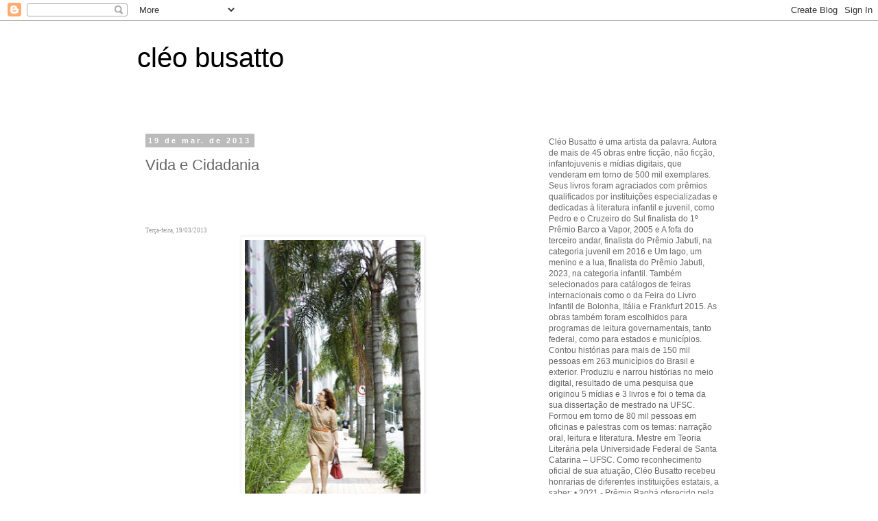

--- FILE ---
content_type: text/html; charset=UTF-8
request_url: http://cleobusatto.blogspot.com/2013/03/vida-e-cidadania.html
body_size: 23509
content:
<!DOCTYPE html>
<html class='v2' dir='ltr' lang='pt-BR'>
<head>
<link href='https://www.blogger.com/static/v1/widgets/335934321-css_bundle_v2.css' rel='stylesheet' type='text/css'/>
<meta content='width=1100' name='viewport'/>
<meta content='text/html; charset=UTF-8' http-equiv='Content-Type'/>
<meta content='blogger' name='generator'/>
<link href='http://cleobusatto.blogspot.com/favicon.ico' rel='icon' type='image/x-icon'/>
<link href='http://cleobusatto.blogspot.com/2013/03/vida-e-cidadania.html' rel='canonical'/>
<link rel="alternate" type="application/atom+xml" title="                  cléo busatto - Atom" href="http://cleobusatto.blogspot.com/feeds/posts/default" />
<link rel="alternate" type="application/rss+xml" title="                  cléo busatto - RSS" href="http://cleobusatto.blogspot.com/feeds/posts/default?alt=rss" />
<link rel="service.post" type="application/atom+xml" title="                  cléo busatto - Atom" href="https://draft.blogger.com/feeds/9044769906567152367/posts/default" />

<link rel="alternate" type="application/atom+xml" title="                  cléo busatto - Atom" href="http://cleobusatto.blogspot.com/feeds/2773168556990992002/comments/default" />
<!--Can't find substitution for tag [blog.ieCssRetrofitLinks]-->
<link href='https://blogger.googleusercontent.com/img/b/R29vZ2xl/AVvXsEifWah8oDSRBDLQc1wEITQ6EAE8zTGRy4ENpsIVkeniX8jYAL1OGDFwU_CsbgYKkIINRZ8XYOTFXjt1PCLH2x1sAwW2aNDCJ-tNEL1xe2ZnujvXP7UantBdAUdgfIGj4xzGde5jkRaJxQWY/s400/tn_280_651_andarape_190313.jpg' rel='image_src'/>
<meta content='http://cleobusatto.blogspot.com/2013/03/vida-e-cidadania.html' property='og:url'/>
<meta content='Vida e Cidadania' property='og:title'/>
<meta content='    Terça-feira, 19/03/2013      Pedestre por convicção, a escritora Cléo Busatto aposentou a carteira de motorista e hoje observa detalhes ...' property='og:description'/>
<meta content='https://blogger.googleusercontent.com/img/b/R29vZ2xl/AVvXsEifWah8oDSRBDLQc1wEITQ6EAE8zTGRy4ENpsIVkeniX8jYAL1OGDFwU_CsbgYKkIINRZ8XYOTFXjt1PCLH2x1sAwW2aNDCJ-tNEL1xe2ZnujvXP7UantBdAUdgfIGj4xzGde5jkRaJxQWY/w1200-h630-p-k-no-nu/tn_280_651_andarape_190313.jpg' property='og:image'/>
<title>                  cléo busatto: Vida e Cidadania</title>
<style id='page-skin-1' type='text/css'><!--
/*
-----------------------------------------------
Blogger Template Style
Name:     Simple
Designer: Blogger
URL:      www.blogger.com
----------------------------------------------- */
/* Content
----------------------------------------------- */
body {
font: normal normal 12px 'Trebuchet MS', Trebuchet, Verdana, sans-serif;
color: #666666;
background: #ffffff none repeat scroll top left;
padding: 0 0 0 0;
}
html body .region-inner {
min-width: 0;
max-width: 100%;
width: auto;
}
h2 {
font-size: 22px;
}
a:link {
text-decoration:none;
color: #2288bb;
}
a:visited {
text-decoration:none;
color: #888888;
}
a:hover {
text-decoration:underline;
color: #33aaff;
}
.body-fauxcolumn-outer .fauxcolumn-inner {
background: transparent none repeat scroll top left;
_background-image: none;
}
.body-fauxcolumn-outer .cap-top {
position: absolute;
z-index: 1;
height: 400px;
width: 100%;
}
.body-fauxcolumn-outer .cap-top .cap-left {
width: 100%;
background: transparent none repeat-x scroll top left;
_background-image: none;
}
.content-outer {
-moz-box-shadow: 0 0 0 rgba(0, 0, 0, .15);
-webkit-box-shadow: 0 0 0 rgba(0, 0, 0, .15);
-goog-ms-box-shadow: 0 0 0 #333333;
box-shadow: 0 0 0 rgba(0, 0, 0, .15);
margin-bottom: 1px;
}
.content-inner {
padding: 10px 40px;
}
.content-inner {
background-color: #ffffff;
}
/* Header
----------------------------------------------- */
.header-outer {
background: transparent none repeat-x scroll 0 -400px;
_background-image: none;
}
.Header h1 {
font: normal normal 40px 'Trebuchet MS',Trebuchet,Verdana,sans-serif;
color: #000000;
text-shadow: 0 0 0 rgba(0, 0, 0, .2);
}
.Header h1 a {
color: #000000;
}
.Header .description {
font-size: 18px;
color: #000000;
}
.header-inner .Header .titlewrapper {
padding: 22px 0;
}
.header-inner .Header .descriptionwrapper {
padding: 0 0;
}
/* Tabs
----------------------------------------------- */
.tabs-inner .section:first-child {
border-top: 0 solid #dddddd;
}
.tabs-inner .section:first-child ul {
margin-top: -1px;
border-top: 1px solid #dddddd;
border-left: 1px solid #dddddd;
border-right: 1px solid #dddddd;
}
.tabs-inner .widget ul {
background: transparent none repeat-x scroll 0 -800px;
_background-image: none;
border-bottom: 1px solid #dddddd;
margin-top: 0;
margin-left: -30px;
margin-right: -30px;
}
.tabs-inner .widget li a {
display: inline-block;
padding: .6em 1em;
font: normal normal 12px 'Trebuchet MS', Trebuchet, Verdana, sans-serif;
color: #000000;
border-left: 1px solid #ffffff;
border-right: 1px solid #dddddd;
}
.tabs-inner .widget li:first-child a {
border-left: none;
}
.tabs-inner .widget li.selected a, .tabs-inner .widget li a:hover {
color: #000000;
background-color: #eeeeee;
text-decoration: none;
}
/* Columns
----------------------------------------------- */
.main-outer {
border-top: 0 solid transparent;
}
.fauxcolumn-left-outer .fauxcolumn-inner {
border-right: 1px solid transparent;
}
.fauxcolumn-right-outer .fauxcolumn-inner {
border-left: 1px solid transparent;
}
/* Headings
----------------------------------------------- */
div.widget > h2,
div.widget h2.title {
margin: 0 0 1em 0;
font: normal bold 11px 'Trebuchet MS',Trebuchet,Verdana,sans-serif;
color: #000000;
}
/* Widgets
----------------------------------------------- */
.widget .zippy {
color: #999999;
text-shadow: 2px 2px 1px rgba(0, 0, 0, .1);
}
.widget .popular-posts ul {
list-style: none;
}
/* Posts
----------------------------------------------- */
h2.date-header {
font: normal bold 11px Arial, Tahoma, Helvetica, FreeSans, sans-serif;
}
.date-header span {
background-color: #bbbbbb;
color: #ffffff;
padding: 0.4em;
letter-spacing: 3px;
margin: inherit;
}
.main-inner {
padding-top: 35px;
padding-bottom: 65px;
}
.main-inner .column-center-inner {
padding: 0 0;
}
.main-inner .column-center-inner .section {
margin: 0 1em;
}
.post {
margin: 0 0 45px 0;
}
h3.post-title, .comments h4 {
font: normal normal 22px 'Trebuchet MS',Trebuchet,Verdana,sans-serif;
margin: .75em 0 0;
}
.post-body {
font-size: 110%;
line-height: 1.4;
position: relative;
}
.post-body img, .post-body .tr-caption-container, .Profile img, .Image img,
.BlogList .item-thumbnail img {
padding: 2px;
background: #ffffff;
border: 1px solid #eeeeee;
-moz-box-shadow: 1px 1px 5px rgba(0, 0, 0, .1);
-webkit-box-shadow: 1px 1px 5px rgba(0, 0, 0, .1);
box-shadow: 1px 1px 5px rgba(0, 0, 0, .1);
}
.post-body img, .post-body .tr-caption-container {
padding: 5px;
}
.post-body .tr-caption-container {
color: #666666;
}
.post-body .tr-caption-container img {
padding: 0;
background: transparent;
border: none;
-moz-box-shadow: 0 0 0 rgba(0, 0, 0, .1);
-webkit-box-shadow: 0 0 0 rgba(0, 0, 0, .1);
box-shadow: 0 0 0 rgba(0, 0, 0, .1);
}
.post-header {
margin: 0 0 1.5em;
line-height: 1.6;
font-size: 90%;
}
.post-footer {
margin: 20px -2px 0;
padding: 5px 10px;
color: #666666;
background-color: #eeeeee;
border-bottom: 1px solid #eeeeee;
line-height: 1.6;
font-size: 90%;
}
#comments .comment-author {
padding-top: 1.5em;
border-top: 1px solid transparent;
background-position: 0 1.5em;
}
#comments .comment-author:first-child {
padding-top: 0;
border-top: none;
}
.avatar-image-container {
margin: .2em 0 0;
}
#comments .avatar-image-container img {
border: 1px solid #eeeeee;
}
/* Comments
----------------------------------------------- */
.comments .comments-content .icon.blog-author {
background-repeat: no-repeat;
background-image: url([data-uri]);
}
.comments .comments-content .loadmore a {
border-top: 1px solid #999999;
border-bottom: 1px solid #999999;
}
.comments .comment-thread.inline-thread {
background-color: #eeeeee;
}
.comments .continue {
border-top: 2px solid #999999;
}
/* Accents
---------------------------------------------- */
.section-columns td.columns-cell {
border-left: 1px solid transparent;
}
.blog-pager {
background: transparent url(https://resources.blogblog.com/blogblog/data/1kt/simple/paging_dot.png) repeat-x scroll top center;
}
.blog-pager-older-link, .home-link,
.blog-pager-newer-link {
background-color: #ffffff;
padding: 5px;
}
.footer-outer {
border-top: 1px dashed #bbbbbb;
}
/* Mobile
----------------------------------------------- */
body.mobile  {
background-size: auto;
}
.mobile .body-fauxcolumn-outer {
background: transparent none repeat scroll top left;
}
.mobile .body-fauxcolumn-outer .cap-top {
background-size: 100% auto;
}
.mobile .content-outer {
-webkit-box-shadow: 0 0 3px rgba(0, 0, 0, .15);
box-shadow: 0 0 3px rgba(0, 0, 0, .15);
}
.mobile .tabs-inner .widget ul {
margin-left: 0;
margin-right: 0;
}
.mobile .post {
margin: 0;
}
.mobile .main-inner .column-center-inner .section {
margin: 0;
}
.mobile .date-header span {
padding: 0.1em 10px;
margin: 0 -10px;
}
.mobile h3.post-title {
margin: 0;
}
.mobile .blog-pager {
background: transparent none no-repeat scroll top center;
}
.mobile .footer-outer {
border-top: none;
}
.mobile .main-inner, .mobile .footer-inner {
background-color: #ffffff;
}
.mobile-index-contents {
color: #666666;
}
.mobile-link-button {
background-color: #2288bb;
}
.mobile-link-button a:link, .mobile-link-button a:visited {
color: #ffffff;
}
.mobile .tabs-inner .section:first-child {
border-top: none;
}
.mobile .tabs-inner .PageList .widget-content {
background-color: #eeeeee;
color: #000000;
border-top: 1px solid #dddddd;
border-bottom: 1px solid #dddddd;
}
.mobile .tabs-inner .PageList .widget-content .pagelist-arrow {
border-left: 1px solid #dddddd;
}

--></style>
<style id='template-skin-1' type='text/css'><!--
body {
min-width: 960px;
}
.content-outer, .content-fauxcolumn-outer, .region-inner {
min-width: 960px;
max-width: 960px;
_width: 960px;
}
.main-inner .columns {
padding-left: 0;
padding-right: 310px;
}
.main-inner .fauxcolumn-center-outer {
left: 0;
right: 310px;
/* IE6 does not respect left and right together */
_width: expression(this.parentNode.offsetWidth -
parseInt("0") -
parseInt("310px") + 'px');
}
.main-inner .fauxcolumn-left-outer {
width: 0;
}
.main-inner .fauxcolumn-right-outer {
width: 310px;
}
.main-inner .column-left-outer {
width: 0;
right: 100%;
margin-left: -0;
}
.main-inner .column-right-outer {
width: 310px;
margin-right: -310px;
}
#layout {
min-width: 0;
}
#layout .content-outer {
min-width: 0;
width: 800px;
}
#layout .region-inner {
min-width: 0;
width: auto;
}
body#layout div.add_widget {
padding: 8px;
}
body#layout div.add_widget a {
margin-left: 32px;
}
--></style>
<link href='https://draft.blogger.com/dyn-css/authorization.css?targetBlogID=9044769906567152367&amp;zx=30af308c-5bbf-4184-86ca-a262ce0eb26d' media='none' onload='if(media!=&#39;all&#39;)media=&#39;all&#39;' rel='stylesheet'/><noscript><link href='https://draft.blogger.com/dyn-css/authorization.css?targetBlogID=9044769906567152367&amp;zx=30af308c-5bbf-4184-86ca-a262ce0eb26d' rel='stylesheet'/></noscript>
<meta name='google-adsense-platform-account' content='ca-host-pub-1556223355139109'/>
<meta name='google-adsense-platform-domain' content='blogspot.com'/>

</head>
<body class='loading variant-simplysimple'>
<div class='navbar section' id='navbar' name='Navbar'><div class='widget Navbar' data-version='1' id='Navbar1'><script type="text/javascript">
    function setAttributeOnload(object, attribute, val) {
      if(window.addEventListener) {
        window.addEventListener('load',
          function(){ object[attribute] = val; }, false);
      } else {
        window.attachEvent('onload', function(){ object[attribute] = val; });
      }
    }
  </script>
<div id="navbar-iframe-container"></div>
<script type="text/javascript" src="https://apis.google.com/js/platform.js"></script>
<script type="text/javascript">
      gapi.load("gapi.iframes:gapi.iframes.style.bubble", function() {
        if (gapi.iframes && gapi.iframes.getContext) {
          gapi.iframes.getContext().openChild({
              url: 'https://draft.blogger.com/navbar/9044769906567152367?po\x3d2773168556990992002\x26origin\x3dhttp://cleobusatto.blogspot.com',
              where: document.getElementById("navbar-iframe-container"),
              id: "navbar-iframe"
          });
        }
      });
    </script><script type="text/javascript">
(function() {
var script = document.createElement('script');
script.type = 'text/javascript';
script.src = '//pagead2.googlesyndication.com/pagead/js/google_top_exp.js';
var head = document.getElementsByTagName('head')[0];
if (head) {
head.appendChild(script);
}})();
</script>
</div></div>
<div class='body-fauxcolumns'>
<div class='fauxcolumn-outer body-fauxcolumn-outer'>
<div class='cap-top'>
<div class='cap-left'></div>
<div class='cap-right'></div>
</div>
<div class='fauxborder-left'>
<div class='fauxborder-right'></div>
<div class='fauxcolumn-inner'>
</div>
</div>
<div class='cap-bottom'>
<div class='cap-left'></div>
<div class='cap-right'></div>
</div>
</div>
</div>
<div class='content'>
<div class='content-fauxcolumns'>
<div class='fauxcolumn-outer content-fauxcolumn-outer'>
<div class='cap-top'>
<div class='cap-left'></div>
<div class='cap-right'></div>
</div>
<div class='fauxborder-left'>
<div class='fauxborder-right'></div>
<div class='fauxcolumn-inner'>
</div>
</div>
<div class='cap-bottom'>
<div class='cap-left'></div>
<div class='cap-right'></div>
</div>
</div>
</div>
<div class='content-outer'>
<div class='content-cap-top cap-top'>
<div class='cap-left'></div>
<div class='cap-right'></div>
</div>
<div class='fauxborder-left content-fauxborder-left'>
<div class='fauxborder-right content-fauxborder-right'></div>
<div class='content-inner'>
<header>
<div class='header-outer'>
<div class='header-cap-top cap-top'>
<div class='cap-left'></div>
<div class='cap-right'></div>
</div>
<div class='fauxborder-left header-fauxborder-left'>
<div class='fauxborder-right header-fauxborder-right'></div>
<div class='region-inner header-inner'>
<div class='header section' id='header' name='Cabeçalho'><div class='widget Header' data-version='1' id='Header1'>
<div id='header-inner'>
<div class='titlewrapper'>
<h1 class='title'>
<a href='http://cleobusatto.blogspot.com/'>
                  cléo busatto
</a>
</h1>
</div>
<div class='descriptionwrapper'>
<p class='description'><span>
</span></p>
</div>
</div>
</div></div>
</div>
</div>
<div class='header-cap-bottom cap-bottom'>
<div class='cap-left'></div>
<div class='cap-right'></div>
</div>
</div>
</header>
<div class='tabs-outer'>
<div class='tabs-cap-top cap-top'>
<div class='cap-left'></div>
<div class='cap-right'></div>
</div>
<div class='fauxborder-left tabs-fauxborder-left'>
<div class='fauxborder-right tabs-fauxborder-right'></div>
<div class='region-inner tabs-inner'>
<div class='tabs no-items section' id='crosscol' name='Entre colunas'></div>
<div class='tabs no-items section' id='crosscol-overflow' name='Cross-Column 2'></div>
</div>
</div>
<div class='tabs-cap-bottom cap-bottom'>
<div class='cap-left'></div>
<div class='cap-right'></div>
</div>
</div>
<div class='main-outer'>
<div class='main-cap-top cap-top'>
<div class='cap-left'></div>
<div class='cap-right'></div>
</div>
<div class='fauxborder-left main-fauxborder-left'>
<div class='fauxborder-right main-fauxborder-right'></div>
<div class='region-inner main-inner'>
<div class='columns fauxcolumns'>
<div class='fauxcolumn-outer fauxcolumn-center-outer'>
<div class='cap-top'>
<div class='cap-left'></div>
<div class='cap-right'></div>
</div>
<div class='fauxborder-left'>
<div class='fauxborder-right'></div>
<div class='fauxcolumn-inner'>
</div>
</div>
<div class='cap-bottom'>
<div class='cap-left'></div>
<div class='cap-right'></div>
</div>
</div>
<div class='fauxcolumn-outer fauxcolumn-left-outer'>
<div class='cap-top'>
<div class='cap-left'></div>
<div class='cap-right'></div>
</div>
<div class='fauxborder-left'>
<div class='fauxborder-right'></div>
<div class='fauxcolumn-inner'>
</div>
</div>
<div class='cap-bottom'>
<div class='cap-left'></div>
<div class='cap-right'></div>
</div>
</div>
<div class='fauxcolumn-outer fauxcolumn-right-outer'>
<div class='cap-top'>
<div class='cap-left'></div>
<div class='cap-right'></div>
</div>
<div class='fauxborder-left'>
<div class='fauxborder-right'></div>
<div class='fauxcolumn-inner'>
</div>
</div>
<div class='cap-bottom'>
<div class='cap-left'></div>
<div class='cap-right'></div>
</div>
</div>
<!-- corrects IE6 width calculation -->
<div class='columns-inner'>
<div class='column-center-outer'>
<div class='column-center-inner'>
<div class='main section' id='main' name='Principal'><div class='widget Blog' data-version='1' id='Blog1'>
<div class='blog-posts hfeed'>

          <div class="date-outer">
        
<h2 class='date-header'><span>19 de mar. de 2013</span></h2>

          <div class="date-posts">
        
<div class='post-outer'>
<div class='post hentry uncustomized-post-template' itemprop='blogPost' itemscope='itemscope' itemtype='http://schema.org/BlogPosting'>
<meta content='https://blogger.googleusercontent.com/img/b/R29vZ2xl/AVvXsEifWah8oDSRBDLQc1wEITQ6EAE8zTGRy4ENpsIVkeniX8jYAL1OGDFwU_CsbgYKkIINRZ8XYOTFXjt1PCLH2x1sAwW2aNDCJ-tNEL1xe2ZnujvXP7UantBdAUdgfIGj4xzGde5jkRaJxQWY/s400/tn_280_651_andarape_190313.jpg' itemprop='image_url'/>
<meta content='9044769906567152367' itemprop='blogId'/>
<meta content='2773168556990992002' itemprop='postId'/>
<a name='2773168556990992002'></a>
<h3 class='post-title entry-title' itemprop='name'>
Vida e Cidadania
</h3>
<div class='post-header'>
<div class='post-header-line-1'></div>
</div>
<div class='post-body entry-content' id='post-body-2773168556990992002' itemprop='description articleBody'>
<br />
<div class="MsoNormal" style="margin: 3pt 0cm 4.2pt;">
</div>
<div class="MsoNormal" style="margin-bottom: 0.0001pt; text-indent: 554.2pt;">
<b><span style="font-family: &quot;Times New Roman&quot;,&quot;serif&quot;; font-size: 18.0pt; mso-fareast-font-family: &quot;Times New Roman&quot;; mso-fareast-language: PT-BR;"><br /></span></b><span style="color: #969292; font-family: Georgia, serif; font-size: 7pt; text-align: right;">Terça-feira, 19/03/2013</span></div>
<div class="separator" style="clear: both; text-align: center;">
<a href="https://blogger.googleusercontent.com/img/b/R29vZ2xl/AVvXsEifWah8oDSRBDLQc1wEITQ6EAE8zTGRy4ENpsIVkeniX8jYAL1OGDFwU_CsbgYKkIINRZ8XYOTFXjt1PCLH2x1sAwW2aNDCJ-tNEL1xe2ZnujvXP7UantBdAUdgfIGj4xzGde5jkRaJxQWY/s1600/tn_280_651_andarape_190313.jpg" imageanchor="1" style="margin-left: 1em; margin-right: 1em;"><img border="0" height="400" src="https://blogger.googleusercontent.com/img/b/R29vZ2xl/AVvXsEifWah8oDSRBDLQc1wEITQ6EAE8zTGRy4ENpsIVkeniX8jYAL1OGDFwU_CsbgYKkIINRZ8XYOTFXjt1PCLH2x1sAwW2aNDCJ-tNEL1xe2ZnujvXP7UantBdAUdgfIGj4xzGde5jkRaJxQWY/s400/tn_280_651_andarape_190313.jpg" width="256" /></a></div>
<div align="right" class="MsoNormal" style="margin: 7.2pt 6pt 7.2pt 0cm; text-align: right;">
<div style="text-align: left;">
<em class="legenda" style="border: none; display: inline !important; font-family: arial; font-size: 10px; font-style: normal; list-style: none; margin: 2px 0px 12px; padding: 0px;"><span style="color: #444444;">Pedestre por convicção, a escritora Cléo Busatto aposentou a carteira de motorista e hoje observa detalhes de Curitiba,&nbsp;</span></em><br />
<span style="color: #a3a2a2; font-family: Verdana, sans-serif; font-size: 7pt; text-align: right;">Daniel Castellano/ Gazeta do Povo</span></div>
</div>
<span style="font-family: Georgia, 'Times New Roman', serif; font-size: xx-small; line-height: 18px;"><span style="color: #595959; mso-fareast-language: PT-BR; mso-themecolor: text1; mso-themetint: 166;">Publicado em 19/03/2013 |</span><span style="color: #a3a2a2; mso-fareast-language: PT-BR;">&nbsp;</span></span><span style="mso-fareast-language: PT-BR; text-transform: uppercase;"><span style="font-size: xx-small;">FERNANDA TRISOTTO</span></span><br />
<div class="MsoNoSpacing" style="line-height: 18px;">
</div>
<br />
<div class="MsoNormal" style="margin: 3pt 0cm 4.2pt;">
<b style="font-family: Georgia, 'Times New Roman', serif; line-height: 115%;"><span style="font-size: 12.0pt; line-height: 115%; mso-fareast-language: PT-BR;">Andar a pé por grandes cidades está em desuso</span></b></div>
<div class="MsoNormal" style="margin: 3pt 0cm 4.2pt;">
</div>
<div class="MsoNoSpacing" style="line-height: 115%;">
<div style="text-align: justify;">
<span style="font-family: Georgia, 'Times New Roman', serif; line-height: 115%;">Maior utilização de
carros e queda no número de pedestres nas grandes capitais faz a população ter
relação superficial com o lugar onde vive.</span></div>
</div>
<div class="MsoNoSpacing" style="line-height: 115%;">
<br /></div>
<div class="MsoNoSpacing" style="line-height: 115%;">
<b style="line-height: 150%; text-align: justify;"><span style="font-family: Georgia, serif; line-height: 150%;">Por uma confraria de caminhantes</span></b></div>
<div class="MsoNoSpacing" style="line-height: 115%; text-align: justify;">
<div style="line-height: 150%; margin: 0cm 0cm 0.0001pt;">
<span style="font-family: Georgia, serif; line-height: 150%;">Há alguns anos, a escritora Cléo Busatto aposentou sua carteira de
motorista. Mas isso não a impede de circular livremente por Curitiba,
caminhando. Depois da decisão, Cléo diz que não se estressa com o trânsito,
colabora com o planeta, faz exercício e entende o ato de caminhar como &#8220;um
deleite.&#8221; &#8220;Mesmo que eu tenha opção de ir para algum lugar de outra forma,
prefiro andar porque assim eu vejo a cidade&#8221;, diz.</span><span style="line-height: 150%;"><o:p></o:p></span></div>
<u1:p></u1:p>

<br />
<div style="line-height: 150%; margin: 0cm 0cm 0.0001pt;">
<span style="font-family: Georgia, serif; line-height: 150%;">Para ela, caminhar pela cidade significa olhar aquilo que parece
invisível. &#8220;Quem sabe que nas ruas do Centro antigo têm pitangueiras ou que a
[Avenida] Visconde de Guarapuava tem goiabeiras carregadas?&#8221;, indaga. Apesar da
opção por não ter carro, a escritora não é radical: quando precisa ir até um
lugar mais longe, usa táxi e transporte coletivo.</span><span style="line-height: 150%;"><o:p></o:p></span></div>
<u1:p></u1:p>

<br />
<div style="line-height: 150%; margin: 0cm 0cm 0.0001pt;">
<span style="font-family: Georgia, serif; line-height: 150%;">Além de economizar, ela leva vantagem também na conexão com outras
pessoas. &#8220;Há uma pré-disposição de quem está andando em te olhar. É como se
você criasse uma confraria de pessoas que andam.&#8221;</span><span style="line-height: 150%;"><o:p></o:p></span></div>
<u1:p></u1:p>

<br />
<div style="line-height: 150%; margin: 0cm 0cm 0.0001pt;">
<b style="line-height: 150%;"><span style="font-family: Georgia, serif; line-height: 150%;">Desculpas</span></b><br />
<span style="font-family: Georgia, serif; line-height: 150%;">A escritora acredita que as pessoas dão muitas desculpas para não
usar outros tipos de meios de transporte que não o carro &#8211; chegar suado no
destino é um deles. &#8220;Lógico que segurança é importante e Curitiba precisa, sim,
olhar com atenção para essa questão, mas as pessoas são extremamente preguiçosas
para andar&#8221;, argumenta.</span></div>
<span style="font-family: 'Bookman Old Style', serif; font-size: 13.5pt; line-height: 115%;"><br /></span>
<span style="font-family: 'Bookman Old Style', serif; font-size: 13.5pt; line-height: 115%;"><br />
<!--[if !supportLineBreakNewLine]--></span><b style="font-family: Georgia, 'Times New Roman', serif;"><a href="http://www.gazetadopovo.com.br/vidaecidadania/conteudo.phtml?tl=1&amp;id=1354892&amp;tit=Andar-a-pe-por-grandes-cidades-esta-em-desuso">http://www.gazetadopovo.com.br/vidaecidadania/conteudo.phtml?tl=1&amp;id=1354892&amp;tit=Andar-a-pe-por-grandes-cidades-esta-em-desuso</a></b></div>
<div class="MsoNoSpacing" style="line-height: 115%; text-align: justify;">
<br /></div>
<div style='clear: both;'></div>
</div>
<div class='post-footer'>
<div class='post-footer-line post-footer-line-1'>
<span class='post-author vcard'>
By
<span class='fn' itemprop='author' itemscope='itemscope' itemtype='http://schema.org/Person'>
<span itemprop='name'>Cléo Busatto</span>
</span>
</span>
<span class='post-timestamp'>
</span>
<span class='post-comment-link'>
</span>
<span class='post-icons'>
<span class='item-action'>
<a href='https://draft.blogger.com/email-post/9044769906567152367/2773168556990992002' title='Enviar esta postagem'>
<img alt='' class='icon-action' height='13' src='https://resources.blogblog.com/img/icon18_email.gif' width='18'/>
</a>
</span>
<span class='item-control blog-admin pid-25289136'>
<a href='https://draft.blogger.com/post-edit.g?blogID=9044769906567152367&postID=2773168556990992002&from=pencil' title='Editar post'>
<img alt='' class='icon-action' height='18' src='https://resources.blogblog.com/img/icon18_edit_allbkg.gif' width='18'/>
</a>
</span>
</span>
<div class='post-share-buttons goog-inline-block'>
<a class='goog-inline-block share-button sb-email' href='https://draft.blogger.com/share-post.g?blogID=9044769906567152367&postID=2773168556990992002&target=email' target='_blank' title='Enviar por e-mail'><span class='share-button-link-text'>Enviar por e-mail</span></a><a class='goog-inline-block share-button sb-blog' href='https://draft.blogger.com/share-post.g?blogID=9044769906567152367&postID=2773168556990992002&target=blog' onclick='window.open(this.href, "_blank", "height=270,width=475"); return false;' target='_blank' title='Postar no blog!'><span class='share-button-link-text'>Postar no blog!</span></a><a class='goog-inline-block share-button sb-twitter' href='https://draft.blogger.com/share-post.g?blogID=9044769906567152367&postID=2773168556990992002&target=twitter' target='_blank' title='Compartilhar no X'><span class='share-button-link-text'>Compartilhar no X</span></a><a class='goog-inline-block share-button sb-facebook' href='https://draft.blogger.com/share-post.g?blogID=9044769906567152367&postID=2773168556990992002&target=facebook' onclick='window.open(this.href, "_blank", "height=430,width=640"); return false;' target='_blank' title='Compartilhar no Facebook'><span class='share-button-link-text'>Compartilhar no Facebook</span></a><a class='goog-inline-block share-button sb-pinterest' href='https://draft.blogger.com/share-post.g?blogID=9044769906567152367&postID=2773168556990992002&target=pinterest' target='_blank' title='Compartilhar com o Pinterest'><span class='share-button-link-text'>Compartilhar com o Pinterest</span></a>
</div>
</div>
<div class='post-footer-line post-footer-line-2'>
<span class='post-labels'>
</span>
</div>
<div class='post-footer-line post-footer-line-3'>
<span class='post-location'>
</span>
</div>
</div>
</div>
<div class='comments' id='comments'>
<a name='comments'></a>
<h4>Nenhum comentário:</h4>
<div id='Blog1_comments-block-wrapper'>
<dl class='avatar-comment-indent' id='comments-block'>
</dl>
</div>
<p class='comment-footer'>
<div class='comment-form'>
<a name='comment-form'></a>
<h4 id='comment-post-message'>Postar um comentário</h4>
<p>
</p>
<a href='https://draft.blogger.com/comment/frame/9044769906567152367?po=2773168556990992002&hl=pt-BR&saa=85391&origin=http://cleobusatto.blogspot.com' id='comment-editor-src'></a>
<iframe allowtransparency='true' class='blogger-iframe-colorize blogger-comment-from-post' frameborder='0' height='410px' id='comment-editor' name='comment-editor' src='' width='100%'></iframe>
<script src='https://www.blogger.com/static/v1/jsbin/2830521187-comment_from_post_iframe.js' type='text/javascript'></script>
<script type='text/javascript'>
      BLOG_CMT_createIframe('https://draft.blogger.com/rpc_relay.html');
    </script>
</div>
</p>
</div>
</div>

        </div></div>
      
</div>
<div class='blog-pager' id='blog-pager'>
<span id='blog-pager-newer-link'>
<a class='blog-pager-newer-link' href='http://cleobusatto.blogspot.com/2013/04/o-fio-da-historia_14.html' id='Blog1_blog-pager-newer-link' title='Postagem mais recente'>Postagem mais recente</a>
</span>
<span id='blog-pager-older-link'>
<a class='blog-pager-older-link' href='http://cleobusatto.blogspot.com/2013/03/o-menino-que-limpava-o-mundo.html' id='Blog1_blog-pager-older-link' title='Postagem mais antiga'>Postagem mais antiga</a>
</span>
<a class='home-link' href='http://cleobusatto.blogspot.com/'>Página inicial</a>
</div>
<div class='clear'></div>
<div class='post-feeds'>
<div class='feed-links'>
Assinar:
<a class='feed-link' href='http://cleobusatto.blogspot.com/feeds/2773168556990992002/comments/default' target='_blank' type='application/atom+xml'>Postar comentários (Atom)</a>
</div>
</div>
</div><div class='widget FeaturedPost' data-version='1' id='FeaturedPost1'>
<div class='post-summary'>
<h3><a href='http://cleobusatto.blogspot.com/2025/12/a-estrela-de-belem_30.html'>A estrela de Belém </a></h3>
<img class='image' src='https://i.ytimg.com/vi/_YBfeE-VXYY/hqdefault.jpg'/>
</div>
<style type='text/css'>
    .image {
      width: 100%;
    }
  </style>
<div class='clear'></div>
</div><div class='widget PopularPosts' data-version='1' id='PopularPosts1'>
<div class='widget-content popular-posts'>
<ul>
<li>
<div class='item-content'>
<div class='item-thumbnail'>
<a href='http://cleobusatto.blogspot.com/2012/08/livro-dos-numeros-bichos-e-flores.html' target='_blank'>
<img alt='' border='0' src='https://blogger.googleusercontent.com/img/b/R29vZ2xl/AVvXsEgvXZSfzfzEPCEdxJnZlqJsaWeyRZTQ8CWnWRn2gxUMGfS9MZGjHYebS-UtDW7X7GqAIM7NKgf8EcClUlFrncEDWJUExO0GowjrnDAL3djbM4TVuM8j7I1U8zhC24kZti01ha2kbF_Q6BKR/w72-h72-p-k-no-nu/livro+dos+numeros...0001.jpg'/>
</a>
</div>
<div class='item-title'><a href='http://cleobusatto.blogspot.com/2012/08/livro-dos-numeros-bichos-e-flores.html'>Livro dos números bichos e flores</a></div>
<div class='item-snippet'>        Livro selecionado para o PLND 2013 - Obras complementares.&#160;Arte minha, da Claudia Ribeiro Mesquita, Graziela Costa Pinto e Flávio Fa...</div>
</div>
<div style='clear: both;'></div>
</li>
<li>
<div class='item-content'>
<div class='item-thumbnail'>
<a href='http://cleobusatto.blogspot.com/2010/08/dona-cotinha-tom-e-gato-joca.html' target='_blank'>
<img alt='' border='0' src='https://blogger.googleusercontent.com/img/b/R29vZ2xl/AVvXsEgJkmHgYhwVCq0CB13SjdotQdCKIwQ_usuRLC4gLZr_T1Ye5S08zHgOUmtZnqxXo3mqJgkKA1HQce-lWJqxw83JjCByQZgHEZll80QD_n29_HttoLZxz4NXNI-qFCviH1DT8h8D8RmDtGuX/w72-h72-p-k-no-nu/capa+escola+especila0001.jpg'/>
</a>
</div>
<div class='item-title'><a href='http://cleobusatto.blogspot.com/2010/08/dona-cotinha-tom-e-gato-joca.html'>Dona Cotinha, Tom e Gato Joca</a></div>
<div class='item-snippet'> Amigos,  por uma bagatela de R$ 6,90 você leva para casa essa edição especial da revista Escola - Contos - uma seleção de 27 textos para le...</div>
</div>
<div style='clear: both;'></div>
</li>
<li>
<div class='item-content'>
<div class='item-thumbnail'>
<a href='http://cleobusatto.blogspot.com/2010/04/arte-de-contar-historias-no-seculo-xxi.html' target='_blank'>
<img alt='' border='0' src='https://blogger.googleusercontent.com/img/b/R29vZ2xl/AVvXsEg0_sWo20KfuqWWD-3Q50060DO-brDea970Y9fcEZvTa_pm8Q5y2ysjZ30Xb7VIxsOs1PBqvqMPtzEQL0zQg33X-NavNUGAeOeogWja9UNzlS-J0GXnlH8Yi6vri_PlJdeqe-3_oTYyXbjw/w72-h72-p-k-no-nu/foto1cleo.jpg'/>
</a>
</div>
<div class='item-title'><a href='http://cleobusatto.blogspot.com/2010/04/arte-de-contar-historias-no-seculo-xxi.html'>A arte de contar histórias no século XXI - tradição e ciberespaço</a></div>
<div class='item-snippet'>Hoje, eu gostaria de falar da contação de histórias, porém ancorada no suporte digital. Tem disso também. Na contemporaneidade, ela se afirm...</div>
</div>
<div style='clear: both;'></div>
</li>
</ul>
<div class='clear'></div>
</div>
</div><div class='widget BlogArchive' data-version='1' id='BlogArchive1'>
<h2>Arquivo do blog</h2>
<div class='widget-content'>
<div id='ArchiveList'>
<div id='BlogArchive1_ArchiveList'>
<ul class='hierarchy'>
<li class='archivedate collapsed'>
<a class='toggle' href='javascript:void(0)'>
<span class='zippy'>

        &#9658;&#160;
      
</span>
</a>
<a class='post-count-link' href='http://cleobusatto.blogspot.com/2025/'>
2025
</a>
<span class='post-count' dir='ltr'>(12)</span>
<ul class='hierarchy'>
<li class='archivedate collapsed'>
<a class='toggle' href='javascript:void(0)'>
<span class='zippy'>

        &#9658;&#160;
      
</span>
</a>
<a class='post-count-link' href='http://cleobusatto.blogspot.com/2025/12/'>
dezembro
</a>
<span class='post-count' dir='ltr'>(1)</span>
</li>
</ul>
<ul class='hierarchy'>
<li class='archivedate collapsed'>
<a class='toggle' href='javascript:void(0)'>
<span class='zippy'>

        &#9658;&#160;
      
</span>
</a>
<a class='post-count-link' href='http://cleobusatto.blogspot.com/2025/10/'>
outubro
</a>
<span class='post-count' dir='ltr'>(2)</span>
</li>
</ul>
<ul class='hierarchy'>
<li class='archivedate collapsed'>
<a class='toggle' href='javascript:void(0)'>
<span class='zippy'>

        &#9658;&#160;
      
</span>
</a>
<a class='post-count-link' href='http://cleobusatto.blogspot.com/2025/09/'>
setembro
</a>
<span class='post-count' dir='ltr'>(1)</span>
</li>
</ul>
<ul class='hierarchy'>
<li class='archivedate collapsed'>
<a class='toggle' href='javascript:void(0)'>
<span class='zippy'>

        &#9658;&#160;
      
</span>
</a>
<a class='post-count-link' href='http://cleobusatto.blogspot.com/2025/05/'>
maio
</a>
<span class='post-count' dir='ltr'>(1)</span>
</li>
</ul>
<ul class='hierarchy'>
<li class='archivedate collapsed'>
<a class='toggle' href='javascript:void(0)'>
<span class='zippy'>

        &#9658;&#160;
      
</span>
</a>
<a class='post-count-link' href='http://cleobusatto.blogspot.com/2025/03/'>
março
</a>
<span class='post-count' dir='ltr'>(2)</span>
</li>
</ul>
<ul class='hierarchy'>
<li class='archivedate collapsed'>
<a class='toggle' href='javascript:void(0)'>
<span class='zippy'>

        &#9658;&#160;
      
</span>
</a>
<a class='post-count-link' href='http://cleobusatto.blogspot.com/2025/01/'>
janeiro
</a>
<span class='post-count' dir='ltr'>(5)</span>
</li>
</ul>
</li>
</ul>
<ul class='hierarchy'>
<li class='archivedate collapsed'>
<a class='toggle' href='javascript:void(0)'>
<span class='zippy'>

        &#9658;&#160;
      
</span>
</a>
<a class='post-count-link' href='http://cleobusatto.blogspot.com/2024/'>
2024
</a>
<span class='post-count' dir='ltr'>(52)</span>
<ul class='hierarchy'>
<li class='archivedate collapsed'>
<a class='toggle' href='javascript:void(0)'>
<span class='zippy'>

        &#9658;&#160;
      
</span>
</a>
<a class='post-count-link' href='http://cleobusatto.blogspot.com/2024/12/'>
dezembro
</a>
<span class='post-count' dir='ltr'>(2)</span>
</li>
</ul>
<ul class='hierarchy'>
<li class='archivedate collapsed'>
<a class='toggle' href='javascript:void(0)'>
<span class='zippy'>

        &#9658;&#160;
      
</span>
</a>
<a class='post-count-link' href='http://cleobusatto.blogspot.com/2024/11/'>
novembro
</a>
<span class='post-count' dir='ltr'>(2)</span>
</li>
</ul>
<ul class='hierarchy'>
<li class='archivedate collapsed'>
<a class='toggle' href='javascript:void(0)'>
<span class='zippy'>

        &#9658;&#160;
      
</span>
</a>
<a class='post-count-link' href='http://cleobusatto.blogspot.com/2024/10/'>
outubro
</a>
<span class='post-count' dir='ltr'>(4)</span>
</li>
</ul>
<ul class='hierarchy'>
<li class='archivedate collapsed'>
<a class='toggle' href='javascript:void(0)'>
<span class='zippy'>

        &#9658;&#160;
      
</span>
</a>
<a class='post-count-link' href='http://cleobusatto.blogspot.com/2024/07/'>
julho
</a>
<span class='post-count' dir='ltr'>(4)</span>
</li>
</ul>
<ul class='hierarchy'>
<li class='archivedate collapsed'>
<a class='toggle' href='javascript:void(0)'>
<span class='zippy'>

        &#9658;&#160;
      
</span>
</a>
<a class='post-count-link' href='http://cleobusatto.blogspot.com/2024/06/'>
junho
</a>
<span class='post-count' dir='ltr'>(4)</span>
</li>
</ul>
<ul class='hierarchy'>
<li class='archivedate collapsed'>
<a class='toggle' href='javascript:void(0)'>
<span class='zippy'>

        &#9658;&#160;
      
</span>
</a>
<a class='post-count-link' href='http://cleobusatto.blogspot.com/2024/05/'>
maio
</a>
<span class='post-count' dir='ltr'>(2)</span>
</li>
</ul>
<ul class='hierarchy'>
<li class='archivedate collapsed'>
<a class='toggle' href='javascript:void(0)'>
<span class='zippy'>

        &#9658;&#160;
      
</span>
</a>
<a class='post-count-link' href='http://cleobusatto.blogspot.com/2024/04/'>
abril
</a>
<span class='post-count' dir='ltr'>(3)</span>
</li>
</ul>
<ul class='hierarchy'>
<li class='archivedate collapsed'>
<a class='toggle' href='javascript:void(0)'>
<span class='zippy'>

        &#9658;&#160;
      
</span>
</a>
<a class='post-count-link' href='http://cleobusatto.blogspot.com/2024/03/'>
março
</a>
<span class='post-count' dir='ltr'>(8)</span>
</li>
</ul>
<ul class='hierarchy'>
<li class='archivedate collapsed'>
<a class='toggle' href='javascript:void(0)'>
<span class='zippy'>

        &#9658;&#160;
      
</span>
</a>
<a class='post-count-link' href='http://cleobusatto.blogspot.com/2024/02/'>
fevereiro
</a>
<span class='post-count' dir='ltr'>(12)</span>
</li>
</ul>
<ul class='hierarchy'>
<li class='archivedate collapsed'>
<a class='toggle' href='javascript:void(0)'>
<span class='zippy'>

        &#9658;&#160;
      
</span>
</a>
<a class='post-count-link' href='http://cleobusatto.blogspot.com/2024/01/'>
janeiro
</a>
<span class='post-count' dir='ltr'>(11)</span>
</li>
</ul>
</li>
</ul>
<ul class='hierarchy'>
<li class='archivedate collapsed'>
<a class='toggle' href='javascript:void(0)'>
<span class='zippy'>

        &#9658;&#160;
      
</span>
</a>
<a class='post-count-link' href='http://cleobusatto.blogspot.com/2023/'>
2023
</a>
<span class='post-count' dir='ltr'>(30)</span>
<ul class='hierarchy'>
<li class='archivedate collapsed'>
<a class='toggle' href='javascript:void(0)'>
<span class='zippy'>

        &#9658;&#160;
      
</span>
</a>
<a class='post-count-link' href='http://cleobusatto.blogspot.com/2023/12/'>
dezembro
</a>
<span class='post-count' dir='ltr'>(5)</span>
</li>
</ul>
<ul class='hierarchy'>
<li class='archivedate collapsed'>
<a class='toggle' href='javascript:void(0)'>
<span class='zippy'>

        &#9658;&#160;
      
</span>
</a>
<a class='post-count-link' href='http://cleobusatto.blogspot.com/2023/10/'>
outubro
</a>
<span class='post-count' dir='ltr'>(3)</span>
</li>
</ul>
<ul class='hierarchy'>
<li class='archivedate collapsed'>
<a class='toggle' href='javascript:void(0)'>
<span class='zippy'>

        &#9658;&#160;
      
</span>
</a>
<a class='post-count-link' href='http://cleobusatto.blogspot.com/2023/08/'>
agosto
</a>
<span class='post-count' dir='ltr'>(1)</span>
</li>
</ul>
<ul class='hierarchy'>
<li class='archivedate collapsed'>
<a class='toggle' href='javascript:void(0)'>
<span class='zippy'>

        &#9658;&#160;
      
</span>
</a>
<a class='post-count-link' href='http://cleobusatto.blogspot.com/2023/07/'>
julho
</a>
<span class='post-count' dir='ltr'>(1)</span>
</li>
</ul>
<ul class='hierarchy'>
<li class='archivedate collapsed'>
<a class='toggle' href='javascript:void(0)'>
<span class='zippy'>

        &#9658;&#160;
      
</span>
</a>
<a class='post-count-link' href='http://cleobusatto.blogspot.com/2023/06/'>
junho
</a>
<span class='post-count' dir='ltr'>(3)</span>
</li>
</ul>
<ul class='hierarchy'>
<li class='archivedate collapsed'>
<a class='toggle' href='javascript:void(0)'>
<span class='zippy'>

        &#9658;&#160;
      
</span>
</a>
<a class='post-count-link' href='http://cleobusatto.blogspot.com/2023/05/'>
maio
</a>
<span class='post-count' dir='ltr'>(4)</span>
</li>
</ul>
<ul class='hierarchy'>
<li class='archivedate collapsed'>
<a class='toggle' href='javascript:void(0)'>
<span class='zippy'>

        &#9658;&#160;
      
</span>
</a>
<a class='post-count-link' href='http://cleobusatto.blogspot.com/2023/04/'>
abril
</a>
<span class='post-count' dir='ltr'>(2)</span>
</li>
</ul>
<ul class='hierarchy'>
<li class='archivedate collapsed'>
<a class='toggle' href='javascript:void(0)'>
<span class='zippy'>

        &#9658;&#160;
      
</span>
</a>
<a class='post-count-link' href='http://cleobusatto.blogspot.com/2023/03/'>
março
</a>
<span class='post-count' dir='ltr'>(2)</span>
</li>
</ul>
<ul class='hierarchy'>
<li class='archivedate collapsed'>
<a class='toggle' href='javascript:void(0)'>
<span class='zippy'>

        &#9658;&#160;
      
</span>
</a>
<a class='post-count-link' href='http://cleobusatto.blogspot.com/2023/02/'>
fevereiro
</a>
<span class='post-count' dir='ltr'>(2)</span>
</li>
</ul>
<ul class='hierarchy'>
<li class='archivedate collapsed'>
<a class='toggle' href='javascript:void(0)'>
<span class='zippy'>

        &#9658;&#160;
      
</span>
</a>
<a class='post-count-link' href='http://cleobusatto.blogspot.com/2023/01/'>
janeiro
</a>
<span class='post-count' dir='ltr'>(7)</span>
</li>
</ul>
</li>
</ul>
<ul class='hierarchy'>
<li class='archivedate collapsed'>
<a class='toggle' href='javascript:void(0)'>
<span class='zippy'>

        &#9658;&#160;
      
</span>
</a>
<a class='post-count-link' href='http://cleobusatto.blogspot.com/2022/'>
2022
</a>
<span class='post-count' dir='ltr'>(60)</span>
<ul class='hierarchy'>
<li class='archivedate collapsed'>
<a class='toggle' href='javascript:void(0)'>
<span class='zippy'>

        &#9658;&#160;
      
</span>
</a>
<a class='post-count-link' href='http://cleobusatto.blogspot.com/2022/12/'>
dezembro
</a>
<span class='post-count' dir='ltr'>(9)</span>
</li>
</ul>
<ul class='hierarchy'>
<li class='archivedate collapsed'>
<a class='toggle' href='javascript:void(0)'>
<span class='zippy'>

        &#9658;&#160;
      
</span>
</a>
<a class='post-count-link' href='http://cleobusatto.blogspot.com/2022/10/'>
outubro
</a>
<span class='post-count' dir='ltr'>(3)</span>
</li>
</ul>
<ul class='hierarchy'>
<li class='archivedate collapsed'>
<a class='toggle' href='javascript:void(0)'>
<span class='zippy'>

        &#9658;&#160;
      
</span>
</a>
<a class='post-count-link' href='http://cleobusatto.blogspot.com/2022/09/'>
setembro
</a>
<span class='post-count' dir='ltr'>(4)</span>
</li>
</ul>
<ul class='hierarchy'>
<li class='archivedate collapsed'>
<a class='toggle' href='javascript:void(0)'>
<span class='zippy'>

        &#9658;&#160;
      
</span>
</a>
<a class='post-count-link' href='http://cleobusatto.blogspot.com/2022/08/'>
agosto
</a>
<span class='post-count' dir='ltr'>(9)</span>
</li>
</ul>
<ul class='hierarchy'>
<li class='archivedate collapsed'>
<a class='toggle' href='javascript:void(0)'>
<span class='zippy'>

        &#9658;&#160;
      
</span>
</a>
<a class='post-count-link' href='http://cleobusatto.blogspot.com/2022/07/'>
julho
</a>
<span class='post-count' dir='ltr'>(8)</span>
</li>
</ul>
<ul class='hierarchy'>
<li class='archivedate collapsed'>
<a class='toggle' href='javascript:void(0)'>
<span class='zippy'>

        &#9658;&#160;
      
</span>
</a>
<a class='post-count-link' href='http://cleobusatto.blogspot.com/2022/06/'>
junho
</a>
<span class='post-count' dir='ltr'>(8)</span>
</li>
</ul>
<ul class='hierarchy'>
<li class='archivedate collapsed'>
<a class='toggle' href='javascript:void(0)'>
<span class='zippy'>

        &#9658;&#160;
      
</span>
</a>
<a class='post-count-link' href='http://cleobusatto.blogspot.com/2022/05/'>
maio
</a>
<span class='post-count' dir='ltr'>(5)</span>
</li>
</ul>
<ul class='hierarchy'>
<li class='archivedate collapsed'>
<a class='toggle' href='javascript:void(0)'>
<span class='zippy'>

        &#9658;&#160;
      
</span>
</a>
<a class='post-count-link' href='http://cleobusatto.blogspot.com/2022/04/'>
abril
</a>
<span class='post-count' dir='ltr'>(8)</span>
</li>
</ul>
<ul class='hierarchy'>
<li class='archivedate collapsed'>
<a class='toggle' href='javascript:void(0)'>
<span class='zippy'>

        &#9658;&#160;
      
</span>
</a>
<a class='post-count-link' href='http://cleobusatto.blogspot.com/2022/03/'>
março
</a>
<span class='post-count' dir='ltr'>(1)</span>
</li>
</ul>
<ul class='hierarchy'>
<li class='archivedate collapsed'>
<a class='toggle' href='javascript:void(0)'>
<span class='zippy'>

        &#9658;&#160;
      
</span>
</a>
<a class='post-count-link' href='http://cleobusatto.blogspot.com/2022/02/'>
fevereiro
</a>
<span class='post-count' dir='ltr'>(5)</span>
</li>
</ul>
</li>
</ul>
<ul class='hierarchy'>
<li class='archivedate collapsed'>
<a class='toggle' href='javascript:void(0)'>
<span class='zippy'>

        &#9658;&#160;
      
</span>
</a>
<a class='post-count-link' href='http://cleobusatto.blogspot.com/2021/'>
2021
</a>
<span class='post-count' dir='ltr'>(100)</span>
<ul class='hierarchy'>
<li class='archivedate collapsed'>
<a class='toggle' href='javascript:void(0)'>
<span class='zippy'>

        &#9658;&#160;
      
</span>
</a>
<a class='post-count-link' href='http://cleobusatto.blogspot.com/2021/12/'>
dezembro
</a>
<span class='post-count' dir='ltr'>(6)</span>
</li>
</ul>
<ul class='hierarchy'>
<li class='archivedate collapsed'>
<a class='toggle' href='javascript:void(0)'>
<span class='zippy'>

        &#9658;&#160;
      
</span>
</a>
<a class='post-count-link' href='http://cleobusatto.blogspot.com/2021/11/'>
novembro
</a>
<span class='post-count' dir='ltr'>(7)</span>
</li>
</ul>
<ul class='hierarchy'>
<li class='archivedate collapsed'>
<a class='toggle' href='javascript:void(0)'>
<span class='zippy'>

        &#9658;&#160;
      
</span>
</a>
<a class='post-count-link' href='http://cleobusatto.blogspot.com/2021/10/'>
outubro
</a>
<span class='post-count' dir='ltr'>(11)</span>
</li>
</ul>
<ul class='hierarchy'>
<li class='archivedate collapsed'>
<a class='toggle' href='javascript:void(0)'>
<span class='zippy'>

        &#9658;&#160;
      
</span>
</a>
<a class='post-count-link' href='http://cleobusatto.blogspot.com/2021/09/'>
setembro
</a>
<span class='post-count' dir='ltr'>(8)</span>
</li>
</ul>
<ul class='hierarchy'>
<li class='archivedate collapsed'>
<a class='toggle' href='javascript:void(0)'>
<span class='zippy'>

        &#9658;&#160;
      
</span>
</a>
<a class='post-count-link' href='http://cleobusatto.blogspot.com/2021/08/'>
agosto
</a>
<span class='post-count' dir='ltr'>(5)</span>
</li>
</ul>
<ul class='hierarchy'>
<li class='archivedate collapsed'>
<a class='toggle' href='javascript:void(0)'>
<span class='zippy'>

        &#9658;&#160;
      
</span>
</a>
<a class='post-count-link' href='http://cleobusatto.blogspot.com/2021/07/'>
julho
</a>
<span class='post-count' dir='ltr'>(9)</span>
</li>
</ul>
<ul class='hierarchy'>
<li class='archivedate collapsed'>
<a class='toggle' href='javascript:void(0)'>
<span class='zippy'>

        &#9658;&#160;
      
</span>
</a>
<a class='post-count-link' href='http://cleobusatto.blogspot.com/2021/06/'>
junho
</a>
<span class='post-count' dir='ltr'>(9)</span>
</li>
</ul>
<ul class='hierarchy'>
<li class='archivedate collapsed'>
<a class='toggle' href='javascript:void(0)'>
<span class='zippy'>

        &#9658;&#160;
      
</span>
</a>
<a class='post-count-link' href='http://cleobusatto.blogspot.com/2021/05/'>
maio
</a>
<span class='post-count' dir='ltr'>(12)</span>
</li>
</ul>
<ul class='hierarchy'>
<li class='archivedate collapsed'>
<a class='toggle' href='javascript:void(0)'>
<span class='zippy'>

        &#9658;&#160;
      
</span>
</a>
<a class='post-count-link' href='http://cleobusatto.blogspot.com/2021/04/'>
abril
</a>
<span class='post-count' dir='ltr'>(8)</span>
</li>
</ul>
<ul class='hierarchy'>
<li class='archivedate collapsed'>
<a class='toggle' href='javascript:void(0)'>
<span class='zippy'>

        &#9658;&#160;
      
</span>
</a>
<a class='post-count-link' href='http://cleobusatto.blogspot.com/2021/03/'>
março
</a>
<span class='post-count' dir='ltr'>(12)</span>
</li>
</ul>
<ul class='hierarchy'>
<li class='archivedate collapsed'>
<a class='toggle' href='javascript:void(0)'>
<span class='zippy'>

        &#9658;&#160;
      
</span>
</a>
<a class='post-count-link' href='http://cleobusatto.blogspot.com/2021/02/'>
fevereiro
</a>
<span class='post-count' dir='ltr'>(11)</span>
</li>
</ul>
<ul class='hierarchy'>
<li class='archivedate collapsed'>
<a class='toggle' href='javascript:void(0)'>
<span class='zippy'>

        &#9658;&#160;
      
</span>
</a>
<a class='post-count-link' href='http://cleobusatto.blogspot.com/2021/01/'>
janeiro
</a>
<span class='post-count' dir='ltr'>(2)</span>
</li>
</ul>
</li>
</ul>
<ul class='hierarchy'>
<li class='archivedate collapsed'>
<a class='toggle' href='javascript:void(0)'>
<span class='zippy'>

        &#9658;&#160;
      
</span>
</a>
<a class='post-count-link' href='http://cleobusatto.blogspot.com/2020/'>
2020
</a>
<span class='post-count' dir='ltr'>(38)</span>
<ul class='hierarchy'>
<li class='archivedate collapsed'>
<a class='toggle' href='javascript:void(0)'>
<span class='zippy'>

        &#9658;&#160;
      
</span>
</a>
<a class='post-count-link' href='http://cleobusatto.blogspot.com/2020/12/'>
dezembro
</a>
<span class='post-count' dir='ltr'>(6)</span>
</li>
</ul>
<ul class='hierarchy'>
<li class='archivedate collapsed'>
<a class='toggle' href='javascript:void(0)'>
<span class='zippy'>

        &#9658;&#160;
      
</span>
</a>
<a class='post-count-link' href='http://cleobusatto.blogspot.com/2020/11/'>
novembro
</a>
<span class='post-count' dir='ltr'>(6)</span>
</li>
</ul>
<ul class='hierarchy'>
<li class='archivedate collapsed'>
<a class='toggle' href='javascript:void(0)'>
<span class='zippy'>

        &#9658;&#160;
      
</span>
</a>
<a class='post-count-link' href='http://cleobusatto.blogspot.com/2020/10/'>
outubro
</a>
<span class='post-count' dir='ltr'>(3)</span>
</li>
</ul>
<ul class='hierarchy'>
<li class='archivedate collapsed'>
<a class='toggle' href='javascript:void(0)'>
<span class='zippy'>

        &#9658;&#160;
      
</span>
</a>
<a class='post-count-link' href='http://cleobusatto.blogspot.com/2020/09/'>
setembro
</a>
<span class='post-count' dir='ltr'>(5)</span>
</li>
</ul>
<ul class='hierarchy'>
<li class='archivedate collapsed'>
<a class='toggle' href='javascript:void(0)'>
<span class='zippy'>

        &#9658;&#160;
      
</span>
</a>
<a class='post-count-link' href='http://cleobusatto.blogspot.com/2020/08/'>
agosto
</a>
<span class='post-count' dir='ltr'>(4)</span>
</li>
</ul>
<ul class='hierarchy'>
<li class='archivedate collapsed'>
<a class='toggle' href='javascript:void(0)'>
<span class='zippy'>

        &#9658;&#160;
      
</span>
</a>
<a class='post-count-link' href='http://cleobusatto.blogspot.com/2020/07/'>
julho
</a>
<span class='post-count' dir='ltr'>(5)</span>
</li>
</ul>
<ul class='hierarchy'>
<li class='archivedate collapsed'>
<a class='toggle' href='javascript:void(0)'>
<span class='zippy'>

        &#9658;&#160;
      
</span>
</a>
<a class='post-count-link' href='http://cleobusatto.blogspot.com/2020/06/'>
junho
</a>
<span class='post-count' dir='ltr'>(4)</span>
</li>
</ul>
<ul class='hierarchy'>
<li class='archivedate collapsed'>
<a class='toggle' href='javascript:void(0)'>
<span class='zippy'>

        &#9658;&#160;
      
</span>
</a>
<a class='post-count-link' href='http://cleobusatto.blogspot.com/2020/05/'>
maio
</a>
<span class='post-count' dir='ltr'>(5)</span>
</li>
</ul>
</li>
</ul>
<ul class='hierarchy'>
<li class='archivedate collapsed'>
<a class='toggle' href='javascript:void(0)'>
<span class='zippy'>

        &#9658;&#160;
      
</span>
</a>
<a class='post-count-link' href='http://cleobusatto.blogspot.com/2019/'>
2019
</a>
<span class='post-count' dir='ltr'>(108)</span>
<ul class='hierarchy'>
<li class='archivedate collapsed'>
<a class='toggle' href='javascript:void(0)'>
<span class='zippy'>

        &#9658;&#160;
      
</span>
</a>
<a class='post-count-link' href='http://cleobusatto.blogspot.com/2019/07/'>
julho
</a>
<span class='post-count' dir='ltr'>(10)</span>
</li>
</ul>
<ul class='hierarchy'>
<li class='archivedate collapsed'>
<a class='toggle' href='javascript:void(0)'>
<span class='zippy'>

        &#9658;&#160;
      
</span>
</a>
<a class='post-count-link' href='http://cleobusatto.blogspot.com/2019/06/'>
junho
</a>
<span class='post-count' dir='ltr'>(13)</span>
</li>
</ul>
<ul class='hierarchy'>
<li class='archivedate collapsed'>
<a class='toggle' href='javascript:void(0)'>
<span class='zippy'>

        &#9658;&#160;
      
</span>
</a>
<a class='post-count-link' href='http://cleobusatto.blogspot.com/2019/05/'>
maio
</a>
<span class='post-count' dir='ltr'>(14)</span>
</li>
</ul>
<ul class='hierarchy'>
<li class='archivedate collapsed'>
<a class='toggle' href='javascript:void(0)'>
<span class='zippy'>

        &#9658;&#160;
      
</span>
</a>
<a class='post-count-link' href='http://cleobusatto.blogspot.com/2019/04/'>
abril
</a>
<span class='post-count' dir='ltr'>(9)</span>
</li>
</ul>
<ul class='hierarchy'>
<li class='archivedate collapsed'>
<a class='toggle' href='javascript:void(0)'>
<span class='zippy'>

        &#9658;&#160;
      
</span>
</a>
<a class='post-count-link' href='http://cleobusatto.blogspot.com/2019/03/'>
março
</a>
<span class='post-count' dir='ltr'>(10)</span>
</li>
</ul>
<ul class='hierarchy'>
<li class='archivedate collapsed'>
<a class='toggle' href='javascript:void(0)'>
<span class='zippy'>

        &#9658;&#160;
      
</span>
</a>
<a class='post-count-link' href='http://cleobusatto.blogspot.com/2019/02/'>
fevereiro
</a>
<span class='post-count' dir='ltr'>(25)</span>
</li>
</ul>
<ul class='hierarchy'>
<li class='archivedate collapsed'>
<a class='toggle' href='javascript:void(0)'>
<span class='zippy'>

        &#9658;&#160;
      
</span>
</a>
<a class='post-count-link' href='http://cleobusatto.blogspot.com/2019/01/'>
janeiro
</a>
<span class='post-count' dir='ltr'>(27)</span>
</li>
</ul>
</li>
</ul>
<ul class='hierarchy'>
<li class='archivedate collapsed'>
<a class='toggle' href='javascript:void(0)'>
<span class='zippy'>

        &#9658;&#160;
      
</span>
</a>
<a class='post-count-link' href='http://cleobusatto.blogspot.com/2018/'>
2018
</a>
<span class='post-count' dir='ltr'>(81)</span>
<ul class='hierarchy'>
<li class='archivedate collapsed'>
<a class='toggle' href='javascript:void(0)'>
<span class='zippy'>

        &#9658;&#160;
      
</span>
</a>
<a class='post-count-link' href='http://cleobusatto.blogspot.com/2018/12/'>
dezembro
</a>
<span class='post-count' dir='ltr'>(27)</span>
</li>
</ul>
<ul class='hierarchy'>
<li class='archivedate collapsed'>
<a class='toggle' href='javascript:void(0)'>
<span class='zippy'>

        &#9658;&#160;
      
</span>
</a>
<a class='post-count-link' href='http://cleobusatto.blogspot.com/2018/11/'>
novembro
</a>
<span class='post-count' dir='ltr'>(21)</span>
</li>
</ul>
<ul class='hierarchy'>
<li class='archivedate collapsed'>
<a class='toggle' href='javascript:void(0)'>
<span class='zippy'>

        &#9658;&#160;
      
</span>
</a>
<a class='post-count-link' href='http://cleobusatto.blogspot.com/2018/10/'>
outubro
</a>
<span class='post-count' dir='ltr'>(3)</span>
</li>
</ul>
<ul class='hierarchy'>
<li class='archivedate collapsed'>
<a class='toggle' href='javascript:void(0)'>
<span class='zippy'>

        &#9658;&#160;
      
</span>
</a>
<a class='post-count-link' href='http://cleobusatto.blogspot.com/2018/09/'>
setembro
</a>
<span class='post-count' dir='ltr'>(7)</span>
</li>
</ul>
<ul class='hierarchy'>
<li class='archivedate collapsed'>
<a class='toggle' href='javascript:void(0)'>
<span class='zippy'>

        &#9658;&#160;
      
</span>
</a>
<a class='post-count-link' href='http://cleobusatto.blogspot.com/2018/08/'>
agosto
</a>
<span class='post-count' dir='ltr'>(8)</span>
</li>
</ul>
<ul class='hierarchy'>
<li class='archivedate collapsed'>
<a class='toggle' href='javascript:void(0)'>
<span class='zippy'>

        &#9658;&#160;
      
</span>
</a>
<a class='post-count-link' href='http://cleobusatto.blogspot.com/2018/07/'>
julho
</a>
<span class='post-count' dir='ltr'>(2)</span>
</li>
</ul>
<ul class='hierarchy'>
<li class='archivedate collapsed'>
<a class='toggle' href='javascript:void(0)'>
<span class='zippy'>

        &#9658;&#160;
      
</span>
</a>
<a class='post-count-link' href='http://cleobusatto.blogspot.com/2018/05/'>
maio
</a>
<span class='post-count' dir='ltr'>(3)</span>
</li>
</ul>
<ul class='hierarchy'>
<li class='archivedate collapsed'>
<a class='toggle' href='javascript:void(0)'>
<span class='zippy'>

        &#9658;&#160;
      
</span>
</a>
<a class='post-count-link' href='http://cleobusatto.blogspot.com/2018/04/'>
abril
</a>
<span class='post-count' dir='ltr'>(1)</span>
</li>
</ul>
<ul class='hierarchy'>
<li class='archivedate collapsed'>
<a class='toggle' href='javascript:void(0)'>
<span class='zippy'>

        &#9658;&#160;
      
</span>
</a>
<a class='post-count-link' href='http://cleobusatto.blogspot.com/2018/03/'>
março
</a>
<span class='post-count' dir='ltr'>(2)</span>
</li>
</ul>
<ul class='hierarchy'>
<li class='archivedate collapsed'>
<a class='toggle' href='javascript:void(0)'>
<span class='zippy'>

        &#9658;&#160;
      
</span>
</a>
<a class='post-count-link' href='http://cleobusatto.blogspot.com/2018/02/'>
fevereiro
</a>
<span class='post-count' dir='ltr'>(3)</span>
</li>
</ul>
<ul class='hierarchy'>
<li class='archivedate collapsed'>
<a class='toggle' href='javascript:void(0)'>
<span class='zippy'>

        &#9658;&#160;
      
</span>
</a>
<a class='post-count-link' href='http://cleobusatto.blogspot.com/2018/01/'>
janeiro
</a>
<span class='post-count' dir='ltr'>(4)</span>
</li>
</ul>
</li>
</ul>
<ul class='hierarchy'>
<li class='archivedate collapsed'>
<a class='toggle' href='javascript:void(0)'>
<span class='zippy'>

        &#9658;&#160;
      
</span>
</a>
<a class='post-count-link' href='http://cleobusatto.blogspot.com/2017/'>
2017
</a>
<span class='post-count' dir='ltr'>(47)</span>
<ul class='hierarchy'>
<li class='archivedate collapsed'>
<a class='toggle' href='javascript:void(0)'>
<span class='zippy'>

        &#9658;&#160;
      
</span>
</a>
<a class='post-count-link' href='http://cleobusatto.blogspot.com/2017/12/'>
dezembro
</a>
<span class='post-count' dir='ltr'>(9)</span>
</li>
</ul>
<ul class='hierarchy'>
<li class='archivedate collapsed'>
<a class='toggle' href='javascript:void(0)'>
<span class='zippy'>

        &#9658;&#160;
      
</span>
</a>
<a class='post-count-link' href='http://cleobusatto.blogspot.com/2017/11/'>
novembro
</a>
<span class='post-count' dir='ltr'>(4)</span>
</li>
</ul>
<ul class='hierarchy'>
<li class='archivedate collapsed'>
<a class='toggle' href='javascript:void(0)'>
<span class='zippy'>

        &#9658;&#160;
      
</span>
</a>
<a class='post-count-link' href='http://cleobusatto.blogspot.com/2017/10/'>
outubro
</a>
<span class='post-count' dir='ltr'>(2)</span>
</li>
</ul>
<ul class='hierarchy'>
<li class='archivedate collapsed'>
<a class='toggle' href='javascript:void(0)'>
<span class='zippy'>

        &#9658;&#160;
      
</span>
</a>
<a class='post-count-link' href='http://cleobusatto.blogspot.com/2017/09/'>
setembro
</a>
<span class='post-count' dir='ltr'>(1)</span>
</li>
</ul>
<ul class='hierarchy'>
<li class='archivedate collapsed'>
<a class='toggle' href='javascript:void(0)'>
<span class='zippy'>

        &#9658;&#160;
      
</span>
</a>
<a class='post-count-link' href='http://cleobusatto.blogspot.com/2017/08/'>
agosto
</a>
<span class='post-count' dir='ltr'>(3)</span>
</li>
</ul>
<ul class='hierarchy'>
<li class='archivedate collapsed'>
<a class='toggle' href='javascript:void(0)'>
<span class='zippy'>

        &#9658;&#160;
      
</span>
</a>
<a class='post-count-link' href='http://cleobusatto.blogspot.com/2017/07/'>
julho
</a>
<span class='post-count' dir='ltr'>(3)</span>
</li>
</ul>
<ul class='hierarchy'>
<li class='archivedate collapsed'>
<a class='toggle' href='javascript:void(0)'>
<span class='zippy'>

        &#9658;&#160;
      
</span>
</a>
<a class='post-count-link' href='http://cleobusatto.blogspot.com/2017/06/'>
junho
</a>
<span class='post-count' dir='ltr'>(8)</span>
</li>
</ul>
<ul class='hierarchy'>
<li class='archivedate collapsed'>
<a class='toggle' href='javascript:void(0)'>
<span class='zippy'>

        &#9658;&#160;
      
</span>
</a>
<a class='post-count-link' href='http://cleobusatto.blogspot.com/2017/04/'>
abril
</a>
<span class='post-count' dir='ltr'>(4)</span>
</li>
</ul>
<ul class='hierarchy'>
<li class='archivedate collapsed'>
<a class='toggle' href='javascript:void(0)'>
<span class='zippy'>

        &#9658;&#160;
      
</span>
</a>
<a class='post-count-link' href='http://cleobusatto.blogspot.com/2017/03/'>
março
</a>
<span class='post-count' dir='ltr'>(9)</span>
</li>
</ul>
<ul class='hierarchy'>
<li class='archivedate collapsed'>
<a class='toggle' href='javascript:void(0)'>
<span class='zippy'>

        &#9658;&#160;
      
</span>
</a>
<a class='post-count-link' href='http://cleobusatto.blogspot.com/2017/02/'>
fevereiro
</a>
<span class='post-count' dir='ltr'>(4)</span>
</li>
</ul>
</li>
</ul>
<ul class='hierarchy'>
<li class='archivedate collapsed'>
<a class='toggle' href='javascript:void(0)'>
<span class='zippy'>

        &#9658;&#160;
      
</span>
</a>
<a class='post-count-link' href='http://cleobusatto.blogspot.com/2016/'>
2016
</a>
<span class='post-count' dir='ltr'>(66)</span>
<ul class='hierarchy'>
<li class='archivedate collapsed'>
<a class='toggle' href='javascript:void(0)'>
<span class='zippy'>

        &#9658;&#160;
      
</span>
</a>
<a class='post-count-link' href='http://cleobusatto.blogspot.com/2016/12/'>
dezembro
</a>
<span class='post-count' dir='ltr'>(8)</span>
</li>
</ul>
<ul class='hierarchy'>
<li class='archivedate collapsed'>
<a class='toggle' href='javascript:void(0)'>
<span class='zippy'>

        &#9658;&#160;
      
</span>
</a>
<a class='post-count-link' href='http://cleobusatto.blogspot.com/2016/11/'>
novembro
</a>
<span class='post-count' dir='ltr'>(5)</span>
</li>
</ul>
<ul class='hierarchy'>
<li class='archivedate collapsed'>
<a class='toggle' href='javascript:void(0)'>
<span class='zippy'>

        &#9658;&#160;
      
</span>
</a>
<a class='post-count-link' href='http://cleobusatto.blogspot.com/2016/10/'>
outubro
</a>
<span class='post-count' dir='ltr'>(5)</span>
</li>
</ul>
<ul class='hierarchy'>
<li class='archivedate collapsed'>
<a class='toggle' href='javascript:void(0)'>
<span class='zippy'>

        &#9658;&#160;
      
</span>
</a>
<a class='post-count-link' href='http://cleobusatto.blogspot.com/2016/09/'>
setembro
</a>
<span class='post-count' dir='ltr'>(5)</span>
</li>
</ul>
<ul class='hierarchy'>
<li class='archivedate collapsed'>
<a class='toggle' href='javascript:void(0)'>
<span class='zippy'>

        &#9658;&#160;
      
</span>
</a>
<a class='post-count-link' href='http://cleobusatto.blogspot.com/2016/08/'>
agosto
</a>
<span class='post-count' dir='ltr'>(4)</span>
</li>
</ul>
<ul class='hierarchy'>
<li class='archivedate collapsed'>
<a class='toggle' href='javascript:void(0)'>
<span class='zippy'>

        &#9658;&#160;
      
</span>
</a>
<a class='post-count-link' href='http://cleobusatto.blogspot.com/2016/07/'>
julho
</a>
<span class='post-count' dir='ltr'>(3)</span>
</li>
</ul>
<ul class='hierarchy'>
<li class='archivedate collapsed'>
<a class='toggle' href='javascript:void(0)'>
<span class='zippy'>

        &#9658;&#160;
      
</span>
</a>
<a class='post-count-link' href='http://cleobusatto.blogspot.com/2016/06/'>
junho
</a>
<span class='post-count' dir='ltr'>(6)</span>
</li>
</ul>
<ul class='hierarchy'>
<li class='archivedate collapsed'>
<a class='toggle' href='javascript:void(0)'>
<span class='zippy'>

        &#9658;&#160;
      
</span>
</a>
<a class='post-count-link' href='http://cleobusatto.blogspot.com/2016/05/'>
maio
</a>
<span class='post-count' dir='ltr'>(6)</span>
</li>
</ul>
<ul class='hierarchy'>
<li class='archivedate collapsed'>
<a class='toggle' href='javascript:void(0)'>
<span class='zippy'>

        &#9658;&#160;
      
</span>
</a>
<a class='post-count-link' href='http://cleobusatto.blogspot.com/2016/04/'>
abril
</a>
<span class='post-count' dir='ltr'>(11)</span>
</li>
</ul>
<ul class='hierarchy'>
<li class='archivedate collapsed'>
<a class='toggle' href='javascript:void(0)'>
<span class='zippy'>

        &#9658;&#160;
      
</span>
</a>
<a class='post-count-link' href='http://cleobusatto.blogspot.com/2016/03/'>
março
</a>
<span class='post-count' dir='ltr'>(4)</span>
</li>
</ul>
<ul class='hierarchy'>
<li class='archivedate collapsed'>
<a class='toggle' href='javascript:void(0)'>
<span class='zippy'>

        &#9658;&#160;
      
</span>
</a>
<a class='post-count-link' href='http://cleobusatto.blogspot.com/2016/02/'>
fevereiro
</a>
<span class='post-count' dir='ltr'>(5)</span>
</li>
</ul>
<ul class='hierarchy'>
<li class='archivedate collapsed'>
<a class='toggle' href='javascript:void(0)'>
<span class='zippy'>

        &#9658;&#160;
      
</span>
</a>
<a class='post-count-link' href='http://cleobusatto.blogspot.com/2016/01/'>
janeiro
</a>
<span class='post-count' dir='ltr'>(4)</span>
</li>
</ul>
</li>
</ul>
<ul class='hierarchy'>
<li class='archivedate collapsed'>
<a class='toggle' href='javascript:void(0)'>
<span class='zippy'>

        &#9658;&#160;
      
</span>
</a>
<a class='post-count-link' href='http://cleobusatto.blogspot.com/2015/'>
2015
</a>
<span class='post-count' dir='ltr'>(45)</span>
<ul class='hierarchy'>
<li class='archivedate collapsed'>
<a class='toggle' href='javascript:void(0)'>
<span class='zippy'>

        &#9658;&#160;
      
</span>
</a>
<a class='post-count-link' href='http://cleobusatto.blogspot.com/2015/12/'>
dezembro
</a>
<span class='post-count' dir='ltr'>(9)</span>
</li>
</ul>
<ul class='hierarchy'>
<li class='archivedate collapsed'>
<a class='toggle' href='javascript:void(0)'>
<span class='zippy'>

        &#9658;&#160;
      
</span>
</a>
<a class='post-count-link' href='http://cleobusatto.blogspot.com/2015/11/'>
novembro
</a>
<span class='post-count' dir='ltr'>(7)</span>
</li>
</ul>
<ul class='hierarchy'>
<li class='archivedate collapsed'>
<a class='toggle' href='javascript:void(0)'>
<span class='zippy'>

        &#9658;&#160;
      
</span>
</a>
<a class='post-count-link' href='http://cleobusatto.blogspot.com/2015/10/'>
outubro
</a>
<span class='post-count' dir='ltr'>(4)</span>
</li>
</ul>
<ul class='hierarchy'>
<li class='archivedate collapsed'>
<a class='toggle' href='javascript:void(0)'>
<span class='zippy'>

        &#9658;&#160;
      
</span>
</a>
<a class='post-count-link' href='http://cleobusatto.blogspot.com/2015/09/'>
setembro
</a>
<span class='post-count' dir='ltr'>(6)</span>
</li>
</ul>
<ul class='hierarchy'>
<li class='archivedate collapsed'>
<a class='toggle' href='javascript:void(0)'>
<span class='zippy'>

        &#9658;&#160;
      
</span>
</a>
<a class='post-count-link' href='http://cleobusatto.blogspot.com/2015/08/'>
agosto
</a>
<span class='post-count' dir='ltr'>(8)</span>
</li>
</ul>
<ul class='hierarchy'>
<li class='archivedate collapsed'>
<a class='toggle' href='javascript:void(0)'>
<span class='zippy'>

        &#9658;&#160;
      
</span>
</a>
<a class='post-count-link' href='http://cleobusatto.blogspot.com/2015/07/'>
julho
</a>
<span class='post-count' dir='ltr'>(7)</span>
</li>
</ul>
<ul class='hierarchy'>
<li class='archivedate collapsed'>
<a class='toggle' href='javascript:void(0)'>
<span class='zippy'>

        &#9658;&#160;
      
</span>
</a>
<a class='post-count-link' href='http://cleobusatto.blogspot.com/2015/06/'>
junho
</a>
<span class='post-count' dir='ltr'>(1)</span>
</li>
</ul>
<ul class='hierarchy'>
<li class='archivedate collapsed'>
<a class='toggle' href='javascript:void(0)'>
<span class='zippy'>

        &#9658;&#160;
      
</span>
</a>
<a class='post-count-link' href='http://cleobusatto.blogspot.com/2015/04/'>
abril
</a>
<span class='post-count' dir='ltr'>(1)</span>
</li>
</ul>
<ul class='hierarchy'>
<li class='archivedate collapsed'>
<a class='toggle' href='javascript:void(0)'>
<span class='zippy'>

        &#9658;&#160;
      
</span>
</a>
<a class='post-count-link' href='http://cleobusatto.blogspot.com/2015/03/'>
março
</a>
<span class='post-count' dir='ltr'>(1)</span>
</li>
</ul>
<ul class='hierarchy'>
<li class='archivedate collapsed'>
<a class='toggle' href='javascript:void(0)'>
<span class='zippy'>

        &#9658;&#160;
      
</span>
</a>
<a class='post-count-link' href='http://cleobusatto.blogspot.com/2015/02/'>
fevereiro
</a>
<span class='post-count' dir='ltr'>(1)</span>
</li>
</ul>
</li>
</ul>
<ul class='hierarchy'>
<li class='archivedate collapsed'>
<a class='toggle' href='javascript:void(0)'>
<span class='zippy'>

        &#9658;&#160;
      
</span>
</a>
<a class='post-count-link' href='http://cleobusatto.blogspot.com/2014/'>
2014
</a>
<span class='post-count' dir='ltr'>(36)</span>
<ul class='hierarchy'>
<li class='archivedate collapsed'>
<a class='toggle' href='javascript:void(0)'>
<span class='zippy'>

        &#9658;&#160;
      
</span>
</a>
<a class='post-count-link' href='http://cleobusatto.blogspot.com/2014/12/'>
dezembro
</a>
<span class='post-count' dir='ltr'>(2)</span>
</li>
</ul>
<ul class='hierarchy'>
<li class='archivedate collapsed'>
<a class='toggle' href='javascript:void(0)'>
<span class='zippy'>

        &#9658;&#160;
      
</span>
</a>
<a class='post-count-link' href='http://cleobusatto.blogspot.com/2014/11/'>
novembro
</a>
<span class='post-count' dir='ltr'>(3)</span>
</li>
</ul>
<ul class='hierarchy'>
<li class='archivedate collapsed'>
<a class='toggle' href='javascript:void(0)'>
<span class='zippy'>

        &#9658;&#160;
      
</span>
</a>
<a class='post-count-link' href='http://cleobusatto.blogspot.com/2014/10/'>
outubro
</a>
<span class='post-count' dir='ltr'>(1)</span>
</li>
</ul>
<ul class='hierarchy'>
<li class='archivedate collapsed'>
<a class='toggle' href='javascript:void(0)'>
<span class='zippy'>

        &#9658;&#160;
      
</span>
</a>
<a class='post-count-link' href='http://cleobusatto.blogspot.com/2014/09/'>
setembro
</a>
<span class='post-count' dir='ltr'>(8)</span>
</li>
</ul>
<ul class='hierarchy'>
<li class='archivedate collapsed'>
<a class='toggle' href='javascript:void(0)'>
<span class='zippy'>

        &#9658;&#160;
      
</span>
</a>
<a class='post-count-link' href='http://cleobusatto.blogspot.com/2014/08/'>
agosto
</a>
<span class='post-count' dir='ltr'>(6)</span>
</li>
</ul>
<ul class='hierarchy'>
<li class='archivedate collapsed'>
<a class='toggle' href='javascript:void(0)'>
<span class='zippy'>

        &#9658;&#160;
      
</span>
</a>
<a class='post-count-link' href='http://cleobusatto.blogspot.com/2014/06/'>
junho
</a>
<span class='post-count' dir='ltr'>(2)</span>
</li>
</ul>
<ul class='hierarchy'>
<li class='archivedate collapsed'>
<a class='toggle' href='javascript:void(0)'>
<span class='zippy'>

        &#9658;&#160;
      
</span>
</a>
<a class='post-count-link' href='http://cleobusatto.blogspot.com/2014/05/'>
maio
</a>
<span class='post-count' dir='ltr'>(4)</span>
</li>
</ul>
<ul class='hierarchy'>
<li class='archivedate collapsed'>
<a class='toggle' href='javascript:void(0)'>
<span class='zippy'>

        &#9658;&#160;
      
</span>
</a>
<a class='post-count-link' href='http://cleobusatto.blogspot.com/2014/04/'>
abril
</a>
<span class='post-count' dir='ltr'>(2)</span>
</li>
</ul>
<ul class='hierarchy'>
<li class='archivedate collapsed'>
<a class='toggle' href='javascript:void(0)'>
<span class='zippy'>

        &#9658;&#160;
      
</span>
</a>
<a class='post-count-link' href='http://cleobusatto.blogspot.com/2014/03/'>
março
</a>
<span class='post-count' dir='ltr'>(1)</span>
</li>
</ul>
<ul class='hierarchy'>
<li class='archivedate collapsed'>
<a class='toggle' href='javascript:void(0)'>
<span class='zippy'>

        &#9658;&#160;
      
</span>
</a>
<a class='post-count-link' href='http://cleobusatto.blogspot.com/2014/02/'>
fevereiro
</a>
<span class='post-count' dir='ltr'>(2)</span>
</li>
</ul>
<ul class='hierarchy'>
<li class='archivedate collapsed'>
<a class='toggle' href='javascript:void(0)'>
<span class='zippy'>

        &#9658;&#160;
      
</span>
</a>
<a class='post-count-link' href='http://cleobusatto.blogspot.com/2014/01/'>
janeiro
</a>
<span class='post-count' dir='ltr'>(5)</span>
</li>
</ul>
</li>
</ul>
<ul class='hierarchy'>
<li class='archivedate expanded'>
<a class='toggle' href='javascript:void(0)'>
<span class='zippy toggle-open'>

        &#9660;&#160;
      
</span>
</a>
<a class='post-count-link' href='http://cleobusatto.blogspot.com/2013/'>
2013
</a>
<span class='post-count' dir='ltr'>(33)</span>
<ul class='hierarchy'>
<li class='archivedate collapsed'>
<a class='toggle' href='javascript:void(0)'>
<span class='zippy'>

        &#9658;&#160;
      
</span>
</a>
<a class='post-count-link' href='http://cleobusatto.blogspot.com/2013/12/'>
dezembro
</a>
<span class='post-count' dir='ltr'>(2)</span>
</li>
</ul>
<ul class='hierarchy'>
<li class='archivedate collapsed'>
<a class='toggle' href='javascript:void(0)'>
<span class='zippy'>

        &#9658;&#160;
      
</span>
</a>
<a class='post-count-link' href='http://cleobusatto.blogspot.com/2013/11/'>
novembro
</a>
<span class='post-count' dir='ltr'>(1)</span>
</li>
</ul>
<ul class='hierarchy'>
<li class='archivedate collapsed'>
<a class='toggle' href='javascript:void(0)'>
<span class='zippy'>

        &#9658;&#160;
      
</span>
</a>
<a class='post-count-link' href='http://cleobusatto.blogspot.com/2013/10/'>
outubro
</a>
<span class='post-count' dir='ltr'>(1)</span>
</li>
</ul>
<ul class='hierarchy'>
<li class='archivedate collapsed'>
<a class='toggle' href='javascript:void(0)'>
<span class='zippy'>

        &#9658;&#160;
      
</span>
</a>
<a class='post-count-link' href='http://cleobusatto.blogspot.com/2013/09/'>
setembro
</a>
<span class='post-count' dir='ltr'>(7)</span>
</li>
</ul>
<ul class='hierarchy'>
<li class='archivedate collapsed'>
<a class='toggle' href='javascript:void(0)'>
<span class='zippy'>

        &#9658;&#160;
      
</span>
</a>
<a class='post-count-link' href='http://cleobusatto.blogspot.com/2013/07/'>
julho
</a>
<span class='post-count' dir='ltr'>(2)</span>
</li>
</ul>
<ul class='hierarchy'>
<li class='archivedate collapsed'>
<a class='toggle' href='javascript:void(0)'>
<span class='zippy'>

        &#9658;&#160;
      
</span>
</a>
<a class='post-count-link' href='http://cleobusatto.blogspot.com/2013/06/'>
junho
</a>
<span class='post-count' dir='ltr'>(7)</span>
</li>
</ul>
<ul class='hierarchy'>
<li class='archivedate collapsed'>
<a class='toggle' href='javascript:void(0)'>
<span class='zippy'>

        &#9658;&#160;
      
</span>
</a>
<a class='post-count-link' href='http://cleobusatto.blogspot.com/2013/05/'>
maio
</a>
<span class='post-count' dir='ltr'>(6)</span>
</li>
</ul>
<ul class='hierarchy'>
<li class='archivedate collapsed'>
<a class='toggle' href='javascript:void(0)'>
<span class='zippy'>

        &#9658;&#160;
      
</span>
</a>
<a class='post-count-link' href='http://cleobusatto.blogspot.com/2013/04/'>
abril
</a>
<span class='post-count' dir='ltr'>(3)</span>
</li>
</ul>
<ul class='hierarchy'>
<li class='archivedate expanded'>
<a class='toggle' href='javascript:void(0)'>
<span class='zippy toggle-open'>

        &#9660;&#160;
      
</span>
</a>
<a class='post-count-link' href='http://cleobusatto.blogspot.com/2013/03/'>
março
</a>
<span class='post-count' dir='ltr'>(2)</span>
<ul class='posts'>
<li><a href='http://cleobusatto.blogspot.com/2013/03/vida-e-cidadania.html'>Vida e Cidadania</a></li>
<li><a href='http://cleobusatto.blogspot.com/2013/03/o-menino-que-limpava-o-mundo.html'>O menino que limpava o mundo</a></li>
</ul>
</li>
</ul>
<ul class='hierarchy'>
<li class='archivedate collapsed'>
<a class='toggle' href='javascript:void(0)'>
<span class='zippy'>

        &#9658;&#160;
      
</span>
</a>
<a class='post-count-link' href='http://cleobusatto.blogspot.com/2013/02/'>
fevereiro
</a>
<span class='post-count' dir='ltr'>(1)</span>
</li>
</ul>
<ul class='hierarchy'>
<li class='archivedate collapsed'>
<a class='toggle' href='javascript:void(0)'>
<span class='zippy'>

        &#9658;&#160;
      
</span>
</a>
<a class='post-count-link' href='http://cleobusatto.blogspot.com/2013/01/'>
janeiro
</a>
<span class='post-count' dir='ltr'>(1)</span>
</li>
</ul>
</li>
</ul>
<ul class='hierarchy'>
<li class='archivedate collapsed'>
<a class='toggle' href='javascript:void(0)'>
<span class='zippy'>

        &#9658;&#160;
      
</span>
</a>
<a class='post-count-link' href='http://cleobusatto.blogspot.com/2012/'>
2012
</a>
<span class='post-count' dir='ltr'>(50)</span>
<ul class='hierarchy'>
<li class='archivedate collapsed'>
<a class='toggle' href='javascript:void(0)'>
<span class='zippy'>

        &#9658;&#160;
      
</span>
</a>
<a class='post-count-link' href='http://cleobusatto.blogspot.com/2012/12/'>
dezembro
</a>
<span class='post-count' dir='ltr'>(4)</span>
</li>
</ul>
<ul class='hierarchy'>
<li class='archivedate collapsed'>
<a class='toggle' href='javascript:void(0)'>
<span class='zippy'>

        &#9658;&#160;
      
</span>
</a>
<a class='post-count-link' href='http://cleobusatto.blogspot.com/2012/11/'>
novembro
</a>
<span class='post-count' dir='ltr'>(3)</span>
</li>
</ul>
<ul class='hierarchy'>
<li class='archivedate collapsed'>
<a class='toggle' href='javascript:void(0)'>
<span class='zippy'>

        &#9658;&#160;
      
</span>
</a>
<a class='post-count-link' href='http://cleobusatto.blogspot.com/2012/10/'>
outubro
</a>
<span class='post-count' dir='ltr'>(4)</span>
</li>
</ul>
<ul class='hierarchy'>
<li class='archivedate collapsed'>
<a class='toggle' href='javascript:void(0)'>
<span class='zippy'>

        &#9658;&#160;
      
</span>
</a>
<a class='post-count-link' href='http://cleobusatto.blogspot.com/2012/09/'>
setembro
</a>
<span class='post-count' dir='ltr'>(1)</span>
</li>
</ul>
<ul class='hierarchy'>
<li class='archivedate collapsed'>
<a class='toggle' href='javascript:void(0)'>
<span class='zippy'>

        &#9658;&#160;
      
</span>
</a>
<a class='post-count-link' href='http://cleobusatto.blogspot.com/2012/08/'>
agosto
</a>
<span class='post-count' dir='ltr'>(4)</span>
</li>
</ul>
<ul class='hierarchy'>
<li class='archivedate collapsed'>
<a class='toggle' href='javascript:void(0)'>
<span class='zippy'>

        &#9658;&#160;
      
</span>
</a>
<a class='post-count-link' href='http://cleobusatto.blogspot.com/2012/07/'>
julho
</a>
<span class='post-count' dir='ltr'>(8)</span>
</li>
</ul>
<ul class='hierarchy'>
<li class='archivedate collapsed'>
<a class='toggle' href='javascript:void(0)'>
<span class='zippy'>

        &#9658;&#160;
      
</span>
</a>
<a class='post-count-link' href='http://cleobusatto.blogspot.com/2012/06/'>
junho
</a>
<span class='post-count' dir='ltr'>(5)</span>
</li>
</ul>
<ul class='hierarchy'>
<li class='archivedate collapsed'>
<a class='toggle' href='javascript:void(0)'>
<span class='zippy'>

        &#9658;&#160;
      
</span>
</a>
<a class='post-count-link' href='http://cleobusatto.blogspot.com/2012/05/'>
maio
</a>
<span class='post-count' dir='ltr'>(4)</span>
</li>
</ul>
<ul class='hierarchy'>
<li class='archivedate collapsed'>
<a class='toggle' href='javascript:void(0)'>
<span class='zippy'>

        &#9658;&#160;
      
</span>
</a>
<a class='post-count-link' href='http://cleobusatto.blogspot.com/2012/04/'>
abril
</a>
<span class='post-count' dir='ltr'>(6)</span>
</li>
</ul>
<ul class='hierarchy'>
<li class='archivedate collapsed'>
<a class='toggle' href='javascript:void(0)'>
<span class='zippy'>

        &#9658;&#160;
      
</span>
</a>
<a class='post-count-link' href='http://cleobusatto.blogspot.com/2012/03/'>
março
</a>
<span class='post-count' dir='ltr'>(4)</span>
</li>
</ul>
<ul class='hierarchy'>
<li class='archivedate collapsed'>
<a class='toggle' href='javascript:void(0)'>
<span class='zippy'>

        &#9658;&#160;
      
</span>
</a>
<a class='post-count-link' href='http://cleobusatto.blogspot.com/2012/02/'>
fevereiro
</a>
<span class='post-count' dir='ltr'>(3)</span>
</li>
</ul>
<ul class='hierarchy'>
<li class='archivedate collapsed'>
<a class='toggle' href='javascript:void(0)'>
<span class='zippy'>

        &#9658;&#160;
      
</span>
</a>
<a class='post-count-link' href='http://cleobusatto.blogspot.com/2012/01/'>
janeiro
</a>
<span class='post-count' dir='ltr'>(4)</span>
</li>
</ul>
</li>
</ul>
<ul class='hierarchy'>
<li class='archivedate collapsed'>
<a class='toggle' href='javascript:void(0)'>
<span class='zippy'>

        &#9658;&#160;
      
</span>
</a>
<a class='post-count-link' href='http://cleobusatto.blogspot.com/2011/'>
2011
</a>
<span class='post-count' dir='ltr'>(55)</span>
<ul class='hierarchy'>
<li class='archivedate collapsed'>
<a class='toggle' href='javascript:void(0)'>
<span class='zippy'>

        &#9658;&#160;
      
</span>
</a>
<a class='post-count-link' href='http://cleobusatto.blogspot.com/2011/12/'>
dezembro
</a>
<span class='post-count' dir='ltr'>(3)</span>
</li>
</ul>
<ul class='hierarchy'>
<li class='archivedate collapsed'>
<a class='toggle' href='javascript:void(0)'>
<span class='zippy'>

        &#9658;&#160;
      
</span>
</a>
<a class='post-count-link' href='http://cleobusatto.blogspot.com/2011/11/'>
novembro
</a>
<span class='post-count' dir='ltr'>(5)</span>
</li>
</ul>
<ul class='hierarchy'>
<li class='archivedate collapsed'>
<a class='toggle' href='javascript:void(0)'>
<span class='zippy'>

        &#9658;&#160;
      
</span>
</a>
<a class='post-count-link' href='http://cleobusatto.blogspot.com/2011/10/'>
outubro
</a>
<span class='post-count' dir='ltr'>(5)</span>
</li>
</ul>
<ul class='hierarchy'>
<li class='archivedate collapsed'>
<a class='toggle' href='javascript:void(0)'>
<span class='zippy'>

        &#9658;&#160;
      
</span>
</a>
<a class='post-count-link' href='http://cleobusatto.blogspot.com/2011/09/'>
setembro
</a>
<span class='post-count' dir='ltr'>(4)</span>
</li>
</ul>
<ul class='hierarchy'>
<li class='archivedate collapsed'>
<a class='toggle' href='javascript:void(0)'>
<span class='zippy'>

        &#9658;&#160;
      
</span>
</a>
<a class='post-count-link' href='http://cleobusatto.blogspot.com/2011/08/'>
agosto
</a>
<span class='post-count' dir='ltr'>(6)</span>
</li>
</ul>
<ul class='hierarchy'>
<li class='archivedate collapsed'>
<a class='toggle' href='javascript:void(0)'>
<span class='zippy'>

        &#9658;&#160;
      
</span>
</a>
<a class='post-count-link' href='http://cleobusatto.blogspot.com/2011/07/'>
julho
</a>
<span class='post-count' dir='ltr'>(3)</span>
</li>
</ul>
<ul class='hierarchy'>
<li class='archivedate collapsed'>
<a class='toggle' href='javascript:void(0)'>
<span class='zippy'>

        &#9658;&#160;
      
</span>
</a>
<a class='post-count-link' href='http://cleobusatto.blogspot.com/2011/06/'>
junho
</a>
<span class='post-count' dir='ltr'>(3)</span>
</li>
</ul>
<ul class='hierarchy'>
<li class='archivedate collapsed'>
<a class='toggle' href='javascript:void(0)'>
<span class='zippy'>

        &#9658;&#160;
      
</span>
</a>
<a class='post-count-link' href='http://cleobusatto.blogspot.com/2011/05/'>
maio
</a>
<span class='post-count' dir='ltr'>(3)</span>
</li>
</ul>
<ul class='hierarchy'>
<li class='archivedate collapsed'>
<a class='toggle' href='javascript:void(0)'>
<span class='zippy'>

        &#9658;&#160;
      
</span>
</a>
<a class='post-count-link' href='http://cleobusatto.blogspot.com/2011/04/'>
abril
</a>
<span class='post-count' dir='ltr'>(6)</span>
</li>
</ul>
<ul class='hierarchy'>
<li class='archivedate collapsed'>
<a class='toggle' href='javascript:void(0)'>
<span class='zippy'>

        &#9658;&#160;
      
</span>
</a>
<a class='post-count-link' href='http://cleobusatto.blogspot.com/2011/03/'>
março
</a>
<span class='post-count' dir='ltr'>(7)</span>
</li>
</ul>
<ul class='hierarchy'>
<li class='archivedate collapsed'>
<a class='toggle' href='javascript:void(0)'>
<span class='zippy'>

        &#9658;&#160;
      
</span>
</a>
<a class='post-count-link' href='http://cleobusatto.blogspot.com/2011/02/'>
fevereiro
</a>
<span class='post-count' dir='ltr'>(5)</span>
</li>
</ul>
<ul class='hierarchy'>
<li class='archivedate collapsed'>
<a class='toggle' href='javascript:void(0)'>
<span class='zippy'>

        &#9658;&#160;
      
</span>
</a>
<a class='post-count-link' href='http://cleobusatto.blogspot.com/2011/01/'>
janeiro
</a>
<span class='post-count' dir='ltr'>(5)</span>
</li>
</ul>
</li>
</ul>
<ul class='hierarchy'>
<li class='archivedate collapsed'>
<a class='toggle' href='javascript:void(0)'>
<span class='zippy'>

        &#9658;&#160;
      
</span>
</a>
<a class='post-count-link' href='http://cleobusatto.blogspot.com/2010/'>
2010
</a>
<span class='post-count' dir='ltr'>(85)</span>
<ul class='hierarchy'>
<li class='archivedate collapsed'>
<a class='toggle' href='javascript:void(0)'>
<span class='zippy'>

        &#9658;&#160;
      
</span>
</a>
<a class='post-count-link' href='http://cleobusatto.blogspot.com/2010/12/'>
dezembro
</a>
<span class='post-count' dir='ltr'>(6)</span>
</li>
</ul>
<ul class='hierarchy'>
<li class='archivedate collapsed'>
<a class='toggle' href='javascript:void(0)'>
<span class='zippy'>

        &#9658;&#160;
      
</span>
</a>
<a class='post-count-link' href='http://cleobusatto.blogspot.com/2010/11/'>
novembro
</a>
<span class='post-count' dir='ltr'>(2)</span>
</li>
</ul>
<ul class='hierarchy'>
<li class='archivedate collapsed'>
<a class='toggle' href='javascript:void(0)'>
<span class='zippy'>

        &#9658;&#160;
      
</span>
</a>
<a class='post-count-link' href='http://cleobusatto.blogspot.com/2010/10/'>
outubro
</a>
<span class='post-count' dir='ltr'>(4)</span>
</li>
</ul>
<ul class='hierarchy'>
<li class='archivedate collapsed'>
<a class='toggle' href='javascript:void(0)'>
<span class='zippy'>

        &#9658;&#160;
      
</span>
</a>
<a class='post-count-link' href='http://cleobusatto.blogspot.com/2010/09/'>
setembro
</a>
<span class='post-count' dir='ltr'>(7)</span>
</li>
</ul>
<ul class='hierarchy'>
<li class='archivedate collapsed'>
<a class='toggle' href='javascript:void(0)'>
<span class='zippy'>

        &#9658;&#160;
      
</span>
</a>
<a class='post-count-link' href='http://cleobusatto.blogspot.com/2010/08/'>
agosto
</a>
<span class='post-count' dir='ltr'>(8)</span>
</li>
</ul>
<ul class='hierarchy'>
<li class='archivedate collapsed'>
<a class='toggle' href='javascript:void(0)'>
<span class='zippy'>

        &#9658;&#160;
      
</span>
</a>
<a class='post-count-link' href='http://cleobusatto.blogspot.com/2010/07/'>
julho
</a>
<span class='post-count' dir='ltr'>(5)</span>
</li>
</ul>
<ul class='hierarchy'>
<li class='archivedate collapsed'>
<a class='toggle' href='javascript:void(0)'>
<span class='zippy'>

        &#9658;&#160;
      
</span>
</a>
<a class='post-count-link' href='http://cleobusatto.blogspot.com/2010/06/'>
junho
</a>
<span class='post-count' dir='ltr'>(8)</span>
</li>
</ul>
<ul class='hierarchy'>
<li class='archivedate collapsed'>
<a class='toggle' href='javascript:void(0)'>
<span class='zippy'>

        &#9658;&#160;
      
</span>
</a>
<a class='post-count-link' href='http://cleobusatto.blogspot.com/2010/05/'>
maio
</a>
<span class='post-count' dir='ltr'>(8)</span>
</li>
</ul>
<ul class='hierarchy'>
<li class='archivedate collapsed'>
<a class='toggle' href='javascript:void(0)'>
<span class='zippy'>

        &#9658;&#160;
      
</span>
</a>
<a class='post-count-link' href='http://cleobusatto.blogspot.com/2010/04/'>
abril
</a>
<span class='post-count' dir='ltr'>(15)</span>
</li>
</ul>
<ul class='hierarchy'>
<li class='archivedate collapsed'>
<a class='toggle' href='javascript:void(0)'>
<span class='zippy'>

        &#9658;&#160;
      
</span>
</a>
<a class='post-count-link' href='http://cleobusatto.blogspot.com/2010/03/'>
março
</a>
<span class='post-count' dir='ltr'>(14)</span>
</li>
</ul>
<ul class='hierarchy'>
<li class='archivedate collapsed'>
<a class='toggle' href='javascript:void(0)'>
<span class='zippy'>

        &#9658;&#160;
      
</span>
</a>
<a class='post-count-link' href='http://cleobusatto.blogspot.com/2010/02/'>
fevereiro
</a>
<span class='post-count' dir='ltr'>(8)</span>
</li>
</ul>
</li>
</ul>
</div>
</div>
<div class='clear'></div>
</div>
</div><div class='widget Label' data-version='1' id='Label1'>
<h2>Marcadores</h2>
<div class='widget-content list-label-widget-content'>
<ul>
<li>
<a dir='ltr' href='http://cleobusatto.blogspot.com/search/label/amor'>amor</a>
</li>
<li>
<a dir='ltr' href='http://cleobusatto.blogspot.com/search/label/arte'>arte</a>
</li>
<li>
<a dir='ltr' href='http://cleobusatto.blogspot.com/search/label/Brasil'>Brasil</a>
</li>
<li>
<a dir='ltr' href='http://cleobusatto.blogspot.com/search/label/CD-ROM'>CD-ROM</a>
</li>
<li>
<a dir='ltr' href='http://cleobusatto.blogspot.com/search/label/cidade'>cidade</a>
</li>
<li>
<a dir='ltr' href='http://cleobusatto.blogspot.com/search/label/conto%20m%C3%ADnimo'>conto mínimo</a>
</li>
<li>
<a dir='ltr' href='http://cleobusatto.blogspot.com/search/label/crian%C3%A7a'>criança</a>
</li>
<li>
<a dir='ltr' href='http://cleobusatto.blogspot.com/search/label/Curitiba'>Curitiba</a>
</li>
<li>
<a dir='ltr' href='http://cleobusatto.blogspot.com/search/label/educa%C3%A7%C3%A3o'>educação</a>
</li>
<li>
<a dir='ltr' href='http://cleobusatto.blogspot.com/search/label/entrevista'>entrevista</a>
</li>
<li>
<a dir='ltr' href='http://cleobusatto.blogspot.com/search/label/espet%C3%A1culo'>espetáculo</a>
</li>
<li>
<a dir='ltr' href='http://cleobusatto.blogspot.com/search/label/florista'>florista</a>
</li>
<li>
<a dir='ltr' href='http://cleobusatto.blogspot.com/search/label/formosos%20monstros'>formosos monstros</a>
</li>
<li>
<a dir='ltr' href='http://cleobusatto.blogspot.com/search/label/gato'>gato</a>
</li>
<li>
<a dir='ltr' href='http://cleobusatto.blogspot.com/search/label/inclus%C3%A3o%20digital'>inclusão digital</a>
</li>
<li>
<a dir='ltr' href='http://cleobusatto.blogspot.com/search/label/internet'>internet</a>
</li>
<li>
<a dir='ltr' href='http://cleobusatto.blogspot.com/search/label/leitor'>leitor</a>
</li>
<li>
<a dir='ltr' href='http://cleobusatto.blogspot.com/search/label/livro'>livro</a>
</li>
<li>
<a dir='ltr' href='http://cleobusatto.blogspot.com/search/label/manifesto%20do%20contador%20de%20hist%C3%B3rias'>manifesto do contador de histórias</a>
</li>
<li>
<a dir='ltr' href='http://cleobusatto.blogspot.com/search/label/mem%C3%B3ria'>memória</a>
</li>
<li>
<a dir='ltr' href='http://cleobusatto.blogspot.com/search/label/mitologia'>mitologia</a>
</li>
<li>
<a dir='ltr' href='http://cleobusatto.blogspot.com/search/label/mundo'>mundo</a>
</li>
<li>
<a dir='ltr' href='http://cleobusatto.blogspot.com/search/label/narra%C3%A7%C3%A3o%20oral%20de%20hist%C3%B3rias'>narração oral de histórias</a>
</li>
<li>
<a dir='ltr' href='http://cleobusatto.blogspot.com/search/label/oralidade'>oralidade</a>
</li>
<li>
<a dir='ltr' href='http://cleobusatto.blogspot.com/search/label/performance'>performance</a>
</li>
<li>
<a dir='ltr' href='http://cleobusatto.blogspot.com/search/label/sagrado'>sagrado</a>
</li>
<li>
<a dir='ltr' href='http://cleobusatto.blogspot.com/search/label/sentido'>sentido</a>
</li>
<li>
<a dir='ltr' href='http://cleobusatto.blogspot.com/search/label/sonho'>sonho</a>
</li>
<li>
<a dir='ltr' href='http://cleobusatto.blogspot.com/search/label/tempo'>tempo</a>
</li>
<li>
<a dir='ltr' href='http://cleobusatto.blogspot.com/search/label/transdisciplinaridade'>transdisciplinaridade</a>
</li>
</ul>
<div class='clear'></div>
</div>
</div></div>
</div>
</div>
<div class='column-left-outer'>
<div class='column-left-inner'>
<aside>
</aside>
</div>
</div>
<div class='column-right-outer'>
<div class='column-right-inner'>
<aside>
<div class='sidebar section' id='sidebar-right-1'><div class='widget Text' data-version='1' id='Text1'>
<div class='widget-content'>
Cléo Busatto é uma artista da palavra. Autora de mais de 45 obras entre ficção, não ficção, infantojuvenis e mídias digitais, que venderam em torno de 500 mil exemplares. Seus livros foram agraciados com prêmios qualificados por instituições especializadas e dedicadas à literatura infantil e juvenil, como Pedro e o Cruzeiro do Sul finalista do 1º Prêmio Barco a Vapor, 2005 e A fofa do terceiro andar, finalista do Prêmio Jabuti, na categoria juvenil em 2016 e Um lago, um menino e a lua, finalista do Prêmio Jabuti, 2023, na categoria infantil. Também selecionados para catálogos de feiras internacionais como o da Feira do Livro Infantil de Bolonha, Itália e Frankfurt 2015. As obras também foram escolhidos para programas de leitura governamentais, tanto federal, como para estados e municípios. 
Contou histórias para mais de 150 mil pessoas em 263 municípios do Brasil e exterior. Produziu e narrou histórias no meio digital, resultado de uma pesquisa que originou 5 mídias e 3 livros e foi o tema da sua dissertação de mestrado na UFSC. Formou em torno de 80 mil pessoas em oficinas e palestras com os temas: narração oral, leitura e literatura. Mestre em Teoria Literária pela Universidade Federal de Santa Catarina &#8211; UFSC. 
Como reconhecimento oficial de sua atuação, Cléo Busatto recebeu honrarias de diferentes instituições estatais, a saber: 
&#8226;	2021 - Prêmio Baobá oferecido pela Secretaria de Cultura da Cidade de São Paulo.
&#8226;	2020 - Prêmio Jornada em Reconhecimento à Trajetória conferido pela Secretaria da Comunicação Social e da Cultura do Paraná.  
&#8226;	2020 - Membro da AILB - Academia Internacional de Literatura Brasileira.
&#8226;	2018 - Prêmio Cléo Busatto, Contação de histórias &#8211; instituído pela Secretaria de Cultura de Terra Boa, PR.
&#8226;	2017 - Grau de Comendador da Ordem Estadual do Pinheiro conferido pelo Governo do Estado do Paraná. 
&#8226;	2017 - Prêmio Joia da Matriz conferido pela Prefeitura Municipal de Curitiba. 
&#8226;	2012 - Distinção honorífica literária, Medalha do Mérito Fernando Amaro conferida pela Câmara Municipal de Curitiba.
</div>
<div class='clear'></div>
</div><div class='widget PageList' data-version='1' id='PageList1'>
<h2>Páginas</h2>
<div class='widget-content'>
<ul>
<li>
<a href='http://cleobusatto.blogspot.com/p/de-caso-com-palavra-2-edicao.html'>De caso com a palavra 2ª edição</a>
</li>
<li>
<a href='http://cleobusatto.blogspot.com/p/historias-da-cleo-pr1.html'>Histórias da Cléo PR1, 2016</a>
</li>
<li>
<a href='http://cleobusatto.blogspot.com/p/historias-da-cleo.html'>Histórias da Cléo, 2014</a>
</li>
<li>
<a href='http://cleobusatto.blogspot.com/p/entre-fadas-e-bruxas.html'>Entre Fadas e Bruxas</a>
</li>
<li>
<a href='http://cleobusatto.blogspot.com/p/de-caso-com-palavra-2012.html'>De Caso com a Palavra 2012</a>
</li>
<li>
<a href='http://cleobusatto.blogspot.com/p/entre-biblioteca-e-sua-e-conheca-o.html'>43 instantes na Mário Quintana</a>
</li>
<li>
<a href='http://cleobusatto.blogspot.com/p/cratinho-de-acucar-tijolinho-de-buriti.html'>Memórias de Crato</a>
</li>
<li>
<a href='http://cleobusatto.blogspot.com/p/boa-noite-mandaguari.html'>Boa noite, Mandaguari</a>
</li>
<li>
<a href='http://cleobusatto.blogspot.com/p/contar-e-encantar-arte-de-ouvir-e.html'>Contar e encantar, a arte de ouvir e contar histór...</a>
</li>
<li>
<a href='http://cleobusatto.blogspot.com/p/ha-lugares-por-onde-gente-passa-outros.html'>Há lugares por onde a gente passa, outros onde a g...</a>
</li>
</ul>
<div class='clear'></div>
</div>
</div><div class='widget Image' data-version='1' id='Image34'>
<h2>Um lago, um menino e alua</h2>
<div class='widget-content'>
<img alt='Um lago, um menino e alua' height='336' id='Image34_img' src='https://blogger.googleusercontent.com/img/a/AVvXsEhzngSW3EtQnVnaMFNkqsHnXVr9tLhBQpGe-UUErcgzwdWUC8qvWUJcdGkkjAjsC4_uNaNrQ-Tv7j3qntO2H5UUicIbpV1d5Mg3fSmvT9IYZou3NtnxgnkgIsm9eKI9xmOKdip426hC7XB0NYQquB57rn-Vxxt2p8uLQwFhhPnsBAzJ3axjdvw7RIbZCw=s336' width='250'/>
<br/>
<span class='caption'>Um menino decide dar a volta no lago e leva consigo coragem e balas de banana! Nesta viagem de descobertas ele encontra a lua caída do céu e presa nas rochas na margem do lago.</span>
</div>
<div class='clear'></div>
</div><div class='widget Image' data-version='1' id='Image33'>
<h2>Quatro histórias de amor para pequenos leitores</h2>
<div class='widget-content'>
<img alt='Quatro histórias de amor para pequenos leitores' height='250' id='Image33_img' src='https://blogger.googleusercontent.com/img/b/R29vZ2xl/AVvXsEi6rlmvcEf0fwsoPaVw2gAka3WC_y8H_1JtHgYZlbLxOkQUfXugHgl1QTqhSmmGo9fVOP4U4VKofhEXGtU5THLUIqFrqCUbQ412UFsN2udjfpC3X5eoLiWmLto_R-G9RJVtskEKz22NTFR9/s250/quatro+historia+menor.jpg' width='185'/>
<br/>
<span class='caption'>As histórias contadas aqui oferecem exemplos das relações de afeto que nascem no coração das crianças.</span>
</div>
<div class='clear'></div>
</div><div class='widget Image' data-version='1' id='Image1'>
<h2>Coleção Os Minúsculos</h2>
<div class='widget-content'>
<img alt='Coleção Os Minúsculos' height='250' id='Image1_img' src='https://blogger.googleusercontent.com/img/b/R29vZ2xl/AVvXsEg8ojVW68X3CTBtnLqGSFtqfPfqkDXdG_H3wNT-yKSYjntuA8AIpnouYd-2Jb9vkFzkRoas_5tVWoW7_6K7uAoB2UloDndBdmzCAJGDMMH1qJVPhKYtwwoKOD4GwsghwF_qPcey5jxK82n8/s1600/Colecao+Os+Minusculos-+Cleo+Busatto.png' width='206'/>
<br/>
<span class='caption'>Meu nome é gustavo. Um dia cordei e descobri que era três. Quer saber o que fiz com essa descoberta?</span>
</div>
<div class='clear'></div>
</div><div class='widget Image' data-version='1' id='Image32'>
<h2>Historias que eu gosto de contar</h2>
<div class='widget-content'>
<img alt='Historias que eu gosto de contar' height='250' id='Image32_img' src='https://blogger.googleusercontent.com/img/b/R29vZ2xl/AVvXsEh3qQzzpg7Z1-u6NZnHmn5RZR1ZbLAmBsBRGQCD7nXP9AyL4lhKzrrVOQjsPcYPY-I2XatPL9td9rxUx062sjIrdiWseAW-PK7T7zuO1QO-UvdZftbtzSB_JUx_LGB80rIFFpf4idEU5my4/s1600/capa.jpg' width='184'/>
<br/>
<span class='caption'>O livro é uma coletânea...</span>
</div>
<div class='clear'></div>
</div><div class='widget Image' data-version='1' id='Image2'>
<h2>Livro dos números, bichos e flores</h2>
<div class='widget-content'>
<a href='https://www.facebook.com/livroscleobusatto/'>
<img alt='Livro dos números, bichos e flores' height='250' id='Image2_img' src='https://blogger.googleusercontent.com/img/b/R29vZ2xl/AVvXsEhKolWQaIToAiHrLwOSBBuJM4Vl9CtuOaJfrAfGXfwhf1aJ2N7ouIV2j7_1Gke16ZrurOMd8Og1WlSoE9fkE06YysZ0gggDyIrz2qaBflbvowiPAj-lE7-zYg-Zeb9Fqi5Qm4tX85e_ptwE/s250/capa+LIVRO+DOS+NUMEROS.jpg' width='189'/>
</a>
<br/>
<span class='caption'>No jardim recém-desperto...</span>
</div>
<div class='clear'></div>
</div><div class='widget Image' data-version='1' id='Image3'>
<h2>O tempo das coisas</h2>
<div class='widget-content'>
<a href='https://www.facebook.com/livroscleobusatto/'>
<img alt='O tempo das coisas' height='250' id='Image3_img' src='https://blogger.googleusercontent.com/img/b/R29vZ2xl/AVvXsEjG0LxWlNV4cq1paFo--Kg2N1A65s2tjK52ylaTo2xorVx7oqncTkSBt__EVFXcCnCj1tWDBMY54vVTLc9OuZwLuYst8HzEj4W6RojmszUJ18e5jeksND2SJIT1G2QEzOA21PbBAH5P9zjf/s250/capa+O+TEMPO+DAS+COISAS.jpg' width='188'/>
</a>
<br/>
<span class='caption'>Cada coisa tem seu tempo...</span>
</div>
<div class='clear'></div>
</div><div class='widget Image' data-version='1' id='Image4'>
<h2>Como vender bem - a arte de se comunicar contando histórias</h2>
<div class='widget-content'>
<img alt='Como vender bem - a arte de se comunicar contando histórias' height='270' id='Image4_img' src='https://blogger.googleusercontent.com/img/b/R29vZ2xl/AVvXsEgwJyMYnwUkRN5Hf3L2jsTR7S1XTIb0upKcSYarcsK4llK2pIPIgBPMjgxC9oyaZjXLc-u6E9Eh3zCabXt-eXUrdl80Ccps5m2lWLz2ZwBRF6BkdJR-2o7ppRAppMMpUT9iu47q7QmcmdNq/s1600/como+vender+bem.jpg' width='175'/>
<br/>
<span class='caption'>Dez técnicas essenciais na comunicação.</span>
</div>
<div class='clear'></div>
</div><div class='widget Image' data-version='1' id='Image5'>
<h2>A fofa do terceiro andar</h2>
<div class='widget-content'>
<img alt='A fofa do terceiro andar' height='260' id='Image5_img' src='https://blogger.googleusercontent.com/img/b/R29vZ2xl/AVvXsEi1lGtSVwNunqw3qdcOc6N5y3Q48jzit-MlwkfxaxWKTRUAAIFinCoiWYJ-Xqd_ums_uJ-Czu5JUZCDbDvWgiNIfQF8nwfjif6knFL86XS-IF9FA2nCCUWx8ClsB40bLkVIRF15tJGT32xB/s1600/a+fofa+980+kb.jpg' width='170'/>
<br/>
<span class='caption'>Romance juvenil finalista ao prêmio Jabuti 2016.</span>
</div>
<div class='clear'></div>
</div><div class='widget Image' data-version='1' id='Image6'>
<h2>Mitologia dos 4 Elementos</h2>
<div class='widget-content'>
<img alt='Mitologia dos 4 Elementos' height='281' id='Image6_img' src='https://blogger.googleusercontent.com/img/b/R29vZ2xl/AVvXsEjAIeWXuyQy-KKIFgJzhxEcfLNj3nSu3UvxuTzKuHKRRrXnmUSNG6XCw6wz2wNebVdxNQJI8G36vvGx5QgJHk_fK-Icyc9KdPXu5vk_pChBvLMyc9NLXfIj6NXkv6PZOwCOOkjymGmTpNtU/s1600/Capa-web.jpg' width='280'/>
<br/>
<span class='caption'>12 histórias inspirados nos 4 elementos</span>
</div>
<div class='clear'></div>
</div><div class='widget Image' data-version='1' id='Image7'>
<h2>Livro dos números bichos e flores</h2>
<div class='widget-content'>
<img alt='Livro dos números bichos e flores' height='150' id='Image7_img' src='https://blogger.googleusercontent.com/img/b/R29vZ2xl/AVvXsEj9nKE35YbfqWyfODNn4xmxCJvVPQ_EFnV6O_iO23vJFSQs3lqOway8hLttwq_apWsUx1cmckeKmt_AZKyrsKHwrDjRVx-JA2DUdhbI8ey1U6JXAGTONfJAdqgB688R72RPKjk0dsB0lawC/s150/livro+dos+numeros+PNLD.jpg' width='149'/>
<br/>
<span class='caption'>PNLD 2013 - Obras complementares.o de São Paulo, Livros na Sala de Aula &#8211; Ler e escrever, 2013.</span>
</div>
<div class='clear'></div>
</div><div class='widget Image' data-version='1' id='Image8'>
<h2>O fio da história - CLB Produções</h2>
<div class='widget-content'>
<img alt='O fio da história - CLB Produções' height='260' id='Image8_img' src='https://blogger.googleusercontent.com/img/b/R29vZ2xl/AVvXsEhbE7o9uL_LfR0Oe_NaW0enBKIQxAZ9PCjqgS5IpWp3ARbP8EiLpD-uYUENjFC6B0J8cmjuP6V2cqm8ZsN48GVMU67aIyKO0jM50NfyR5UMUe0amgDuqb721rfWezR_pR9JdIjsf1K3LQf1/s260/o+fio+3.jpg' width='188'/>
<br/>
<span class='caption'>Quatro projetos para sala de aula.</span>
</div>
<div class='clear'></div>
</div><div class='widget Image' data-version='1' id='Image9'>
<h2>Práticas de oralidade na sala de aula</h2>
<div class='widget-content'>
<a href='http://www.youtube.com/watch?v=gLDrarxlo0s'>
<img alt='Práticas de oralidade na sala de aula' height='150' id='Image9_img' src='https://blogger.googleusercontent.com/img/b/R29vZ2xl/AVvXsEjiIS65ZdGWeuItK_GJqsAeCvKG7p96X5Sv1aWDbode33thTzDlrIwlXou6lrxi7q601PDeg2UQJ4XNjuL67-_tiNZYRPAjYDMEftINq-Ug_e7NgzhGN0GBajS9ENndZw2-V5rLai-aUKV7/s150/Pr%C3%A1ticas+de+oralidade+na+sala+de+aula.jpg' width='105'/>
</a>
<br/>
<span class='caption'>Quarenta atividades com o tema oralidade.</span>
</div>
<div class='clear'></div>
</div><div class='widget Image' data-version='1' id='Image10'>
<h2>O florista e a gata</h2>
<div class='widget-content'>
<a href='http://www.youtube.com/clbprodu#p/u/0/CsC-R8_MSlA'>
<img alt='O florista e a gata' height='150' id='Image10_img' src='https://blogger.googleusercontent.com/img/b/R29vZ2xl/AVvXsEgqKMA_IhOcmJYd0dFy63_BU0pDVx2R2afLAHRZKr724HUDkagWIk8PDQi6iksQxKCiP4NUusT_IMdJgZI8DtVQrquq8GHPX44vm1p6brYjN-VmAM5EIKnBbl_euLarPaS4fSccSfmLgov2/s150/O+florista+e+a+gata.jpg' width='117'/>
</a>
<br/>
<span class='caption'>Catálogo FNLIJ 48th Bologna Children&#8217;s Book Fair 2011.</span>
</div>
<div class='clear'></div>
</div><div class='widget Image' data-version='1' id='Image11'>
<h2>Paiquerê, o paraíso dos Kaingang</h2>
<div class='widget-content'>
<img alt='Paiquerê, o paraíso dos Kaingang' height='264' id='Image11_img' src='https://blogger.googleusercontent.com/img/b/R29vZ2xl/AVvXsEj87-_DNbfuriCQg4wqw7QNsTcQCu_meMZiw5IDlLFM7Dt74tCSXCiKAL04dV7Y5fOvCPC2THiMM_X3h9YGxCJxzTKGKmAgP7QtxLZ5kNBiv1wYuVQq6NEnK1L1FO0fYoN3Drf8_mqMqNN9/s1600/Paiquer%C3%AA+o+para%C3%ADso+dos+Kaingang.gif' width='270'/>
<br/>
<span class='caption'>Narrativas míticas. FDE 2011 Sala de Leitura.</span>
</div>
<div class='clear'></div>
</div><div class='widget Image' data-version='1' id='Image12'>
<h2>Revista Agrinho 2009</h2>
<div class='widget-content'>
<img alt='Revista Agrinho 2009' height='150' id='Image12_img' src='https://blogger.googleusercontent.com/img/b/R29vZ2xl/AVvXsEibvtjjG-2mjnZbhmyFvuQwI4zPIg2KRDJ5MbUS5MGxRaZEHJK6VnWyc-5BUKKIaK2-5eXKOCk1Z_gwtfoEA8Mp4DcFMi8ek4zFr0WVZ4XYreL4TBuP0L3kTeT6mz2v1XudaK6sSbHC4tEQ/s150/Agrinho.jpg' width='127'/>
<br/>
<span class='caption'>A poética do meio ambiente.</span>
</div>
<div class='clear'></div>
</div><div class='widget Image' data-version='1' id='Image13'>
<h2>Pedro e o Cruzeiro do Sul</h2>
<div class='widget-content'>
<img alt='Pedro e o Cruzeiro do Sul' height='240' id='Image13_img' src='https://blogger.googleusercontent.com/img/b/R29vZ2xl/AVvXsEjHsmHSXsAGeblAaVF8blHOMz3noCcFJJ4dO9JI9RMK7ahhav1fKobMp60gXrBadzVfR56XLIaseEE_nCoGJCt3-77dxQe3y9XttSa8JzNRQPQyBgiKJU3EzgJWNm9n3U3VGTAw0nJw54zd/s240/capa0001.jpg' width='237'/>
<br/>
<span class='caption'>Lendo e aprendendo 2007 PNLD | Prêmio Ilustração Editorial Salão Internacional de Desenho para Imprensa 2007.</span>
</div>
<div class='clear'></div>
</div><div class='widget Image' data-version='1' id='Image14'>
<h2>A arte de contar histórias no século XXI</h2>
<div class='widget-content'>
<img alt='A arte de contar histórias no século XXI' height='407' id='Image14_img' src='https://blogger.googleusercontent.com/img/b/R29vZ2xl/AVvXsEgspIIamLlviGUA9xwRFSRC7ueCterfKmtUIDIxfipzRozNc8Ju6agxUwF97BS0rrIIawIJm_GA1oeM7L_EDjLW_mk94L7omoU0p1cGm5cWXMUXa_Y5LeKO5pTusZYZBtpePGJP-pPf3kIH/s1600/arte++30001.jpg' width='280'/>
<br/>
<span class='caption'>A narração oral na contemporaneidade.</span>
</div>
<div class='clear'></div>
</div><div class='widget Image' data-version='1' id='Image15'>
<h2>Uma história contada a três vozes e oito capítulos</h2>
<div class='widget-content'>
<img alt='Uma história contada a três vozes e oito capítulos' height='150' id='Image15_img' src='https://blogger.googleusercontent.com/img/b/R29vZ2xl/AVvXsEhy0V1BUFcyYBityQJrgzJgsxRNDEtJM63_HCUwYCMo1ds0BEmLsUcmIfURvXpuiYVVgv8whu66JHk9BTPFcD4rfEcI6U98SH8LleT2un5Sl26oUnNqH--N9Zy-xIiRsimtrUuvNHqkBea7/s150/Crian%C3%A7a+Segura+3.jpg' width='110'/>
<br/>
<span class='caption'>Histórias  para se cuidar.</span>
</div>
<div class='clear'></div>
</div><div class='widget Image' data-version='1' id='Image16'>
<h2>As histórias do gato Joca</h2>
<div class='widget-content'>
<img alt='As histórias do gato Joca' height='150' id='Image16_img' src='https://blogger.googleusercontent.com/img/b/R29vZ2xl/AVvXsEgHk31eCmj8zJjhxy2B9XdR9Z4IFZ6eDmMinBirygj56whIfkRv8epdh_uuQ7-yZwbPSIywIaxeXfNzmtAuhzpCqvXZUpH2Pu5K9IzHvPTULaDFbKCbr_E7yybSFYNCTS0LrDzNw8859YYx/s150/Crian%C3%A7a+Segura+1.jpg' width='112'/>
<br/>
<span class='caption'>Histórias para se cuidar.</span>
</div>
<div class='clear'></div>
</div><div class='widget Image' data-version='1' id='Image17'>
<h2>As histórias do menino de pernas-de-saracura e da menina pequenina</h2>
<div class='widget-content'>
<img alt='As histórias do menino de pernas-de-saracura e da menina pequenina' height='150' id='Image17_img' src='https://blogger.googleusercontent.com/img/b/R29vZ2xl/AVvXsEivvNeT6LT4mvs6btXJ_6jCp8eVy3w9VWuxXHgZOTlnXPWa2kv45yDa-c5AE8CuEkXbtTiFIAU8Ptp005PNEHd-i5XyJ14wC5tFmEmdBDOuJfhshrqN7l-VvCIjz7k3pWh7_I4Pw6wQ3_5z/s150/Crian%C3%A7a+Segura+2.jpg' width='113'/>
<br/>
<span class='caption'>Histórias para se cuidar.</span>
</div>
<div class='clear'></div>
</div><div class='widget Image' data-version='1' id='Image18'>
<h2>Contar y encantar</h2>
<div class='widget-content'>
<img alt='Contar y encantar' height='150' id='Image18_img' src='https://blogger.googleusercontent.com/img/b/R29vZ2xl/AVvXsEhvufMOfLRhyws6Vg8l84KwHWcDx_5ISXNATku7dXU84SSdfaEw1TR6ERzaC7bV3lY62eGUA7QrLZ5OVu8qRQ3zDqelKPgd5f6jQCwkkZsm9IUY_CpfyPwFIShUP3Axi4-eoNK8zYgmo9Js/s150/arte+em+espanhol.jpg' width='98'/>
<br/>
</div>
<div class='clear'></div>
</div><div class='widget Image' data-version='1' id='Image19'>
<h2>Contar e encantar - pequenos segredos da narrativa</h2>
<div class='widget-content'>
<img alt='Contar e encantar - pequenos segredos da narrativa' height='150' id='Image19_img' src='https://blogger.googleusercontent.com/img/b/R29vZ2xl/AVvXsEiRScbK4m5veT5VgSUwIWiUnWciBaKS4fD3Lg8dxFGnXSRWs6IHIJIRdwCHD1r6ycCGl8AQhnrlOGjnBniW9_TapoZYtFV5wmo55CUS6EWxtyGnZ63fI5_6GtyUonFP3r0qXpkeuz2qoNCQ/s150/Contar+e+encantar.jpg' width='108'/>
<br/>
<span class='caption'>Um dos precursores na técnica de narrar.</span>
</div>
<div class='clear'></div>
</div><div class='widget Image' data-version='1' id='Image20'>
<h2>Dorminhoco</h2>
<div class='widget-content'>
<img alt='Dorminhoco' height='179' id='Image20_img' src='https://blogger.googleusercontent.com/img/b/R29vZ2xl/AVvXsEii8aEHn8jalqahjy1PGk98wCr1sDGkN3_HKfVV4Eoq_HnSoWARESwULSo8GuvuPBMqm73M6ZVL5vlHvgmb8SyM0Rmy8b8kyB4ojFIQS7MBuH0si7x13WCUswVNn7pCno0tlprm0ObHCa1k/s240/dorminhoco.gif' width='150'/>
<br/>
<span class='caption'>Lendo e aprendendo 2002 PNLD.</span>
</div>
<div class='clear'></div>
</div><div class='widget Image' data-version='1' id='Image21'>
<h2>Contos e encantos dos 4 cantos do mundo</h2>
<div class='widget-content'>
<img alt='Contos e encantos dos 4 cantos do mundo' height='150' id='Image21_img' src='https://blogger.googleusercontent.com/img/b/R29vZ2xl/AVvXsEgDeAHOpvrkiTliQlBL7gW3fhaataPoWizHmJ6f_7o56njXgOzzcPS7NglpiiLM-n8v0hXhVxKnAUTpT26yUD9-NrbW_Pj_4xcM4N7S7kPFFqbTnS-IBNwCsVhrdhv09StQx1Wm84LGXSvC/s150/Contos+e+encantos+do+4+cantos+do+mundo.jpg' width='116'/>
<br/>
<span class='caption'>Histórias da literatura oral.</span>
</div>
<div class='clear'></div>
</div><div class='widget Image' data-version='1' id='Image22'>
<h2>CD-ROM Formosos Monstros</h2>
<div class='widget-content'>
<a href='http://www.youtube.com/clbprodu#p/u/0/vwDmIfTNoyY'>
<img alt='CD-ROM Formosos Monstros' height='148' id='Image22_img' src='http://1.bp.blogspot.com/_QrcHSwxVCeI/S7ScL-mrXoI/AAAAAAAAAZc/jOMjnT4wKDI/S150/capa+cd0001.jpg' width='150'/>
</a>
<br/>
<span class='caption'>Multimídia com contos e jogos.</span>
</div>
<div class='clear'></div>
</div><div class='widget Image' data-version='1' id='Image23'>
<h2>CD-ROM Nos Campos do Paiquerê</h2>
<div class='widget-content'>
<a href='http://www.youtube.com/clbprodu#p/u/5/xwTtsgJwdtk'>
<img alt='CD-ROM Nos Campos do Paiquerê' height='149' id='Image23_img' src='http://1.bp.blogspot.com/_QrcHSwxVCeI/S7ScduHQjgI/AAAAAAAAAZk/-VFztsd0NR8/S150/paiquere+capa.jpg' width='150'/>
</a>
<br/>
<span class='caption'>Multimídia com narrativas guarani e kaingang.</span>
</div>
<div class='clear'></div>
</div><div class='widget Image' data-version='1' id='Image24'>
<h2>CD-ROM Lendas Brasileiras</h2>
<div class='widget-content'>
<a href='http://www.youtube.com/clbprodu#p/u/6/O21jrVGtlLo'>
<img alt='CD-ROM Lendas Brasileiras' height='149' id='Image24_img' src='http://3.bp.blogspot.com/_QrcHSwxVCeI/S7ScsN3IhCI/AAAAAAAAAZs/hu-RT0TsE7E/S150/lendas+capa.jpg' width='150'/>
</a>
<br/>
<span class='caption'>Multimídia com contos e jogos.</span>
</div>
<div class='clear'></div>
</div><div class='widget Image' data-version='1' id='Image25'>
<h2>CD-ROM Contos e Encantos dos 4 Cantos do Mundo</h2>
<div class='widget-content'>
<a href='http://www.youtube.com/clbprodu#p/u/9/NTs_f-WFf2g'>
<img alt='CD-ROM Contos e Encantos dos 4 Cantos do Mundo' height='146' id='Image25_img' src='http://2.bp.blogspot.com/_QrcHSwxVCeI/S7Sc7AzHLMI/AAAAAAAAAZ0/t5W1Jf2vtBQ/S150/contos+e+encatos+capa+vol.2.jpg' width='150'/>
</a>
<br/>
<span class='caption'>Multimídia com contos e jogos.</span>
</div>
<div class='clear'></div>
</div><div class='widget Image' data-version='1' id='Image26'>
<h2>Antologias</h2>
<div class='widget-content'>
<img alt='Antologias' height='27' id='Image26_img' src='https://blogger.googleusercontent.com/img/b/R29vZ2xl/AVvXsEg4OsL3wzhka871Oo94fK9Xci-YoXLYl34Zm7G5Fm4Xpl1QUIysJhaEVMKnH0JnvuAMWVs-ifM8YgvBAhWax2-oR8ViGgxWkBVNBeheeRaiE4-q6z3v6-9J-siN0sqFYgfhn7LVSXkVZ5Vo/s1600/bannacit.gif' width='270'/>
<br/>
</div>
<div class='clear'></div>
</div><div class='widget Image' data-version='1' id='Image27'>
<h2>Contos populares do Sul</h2>
<div class='widget-content'>
<img alt='Contos populares do Sul' height='417' id='Image27_img' src='https://blogger.googleusercontent.com/img/b/R29vZ2xl/AVvXsEhT9kkn_OeOfkKXbuYwATGkPMWq6p0u-8L6lZXmgodrDoFTU6XbGcCWok0YSlNdIzVPcV_Eticzgj-uaN-zEhl4UpOR-DyNUSjUZlzoUHy53PFb9mSYdioh0IaTgp_p81zeBOH-YZFWI80l/s1600-r/contos+do+sul.jpg' width='280'/>
<br/>
<span class='caption'>Doze contos populares recontados</span>
</div>
<div class='clear'></div>
</div><div class='widget Image' data-version='1' id='Image28'>
<h2>Contes du Brésil</h2>
<div class='widget-content'>
<img alt='Contes du Brésil' height='428' id='Image28_img' src='https://blogger.googleusercontent.com/img/b/R29vZ2xl/AVvXsEgCFVQkvQRWehy-Hc-NBydIDT7M708jY-yi_NLCJqYA2OMP6UTSOQFVmkjhQSq8DjVVSKJ_8yVpGFSzgCZe8tZgoCKMF0kGMCtIn8YPuSRHs1HKf0XGGM5hs7zIoonL9Ssk7W7RDbheh-0F/s1600/publica%C3%A7%C3%A3o+francesa.jpg' width='280'/>
<br/>
<span class='caption'>Boto, le dauphin.</span>
</div>
<div class='clear'></div>
</div><div class='widget Image' data-version='1' id='Image29'>
<h2>Histórias de quem conta histórias</h2>
<div class='widget-content'>
<img alt='Histórias de quem conta histórias' height='150' id='Image29_img' src='https://blogger.googleusercontent.com/img/b/R29vZ2xl/AVvXsEg_7xdHdXLWkhSzU5lP9bdUtYeuiLoNh_tedzCL4Qeo-ckoSwQ4mVWdOttCw2RhY18If7LHBN8nGL09rLFsC2U2L-Eq9Dd6FPHZVIiA7dFJOU3hiiRATbDOl-WCaZe7F_Dnv1Z9eF4ZcCyg/s150/Hist%C3%B3rias+de+quem+conta+hist%C3%B3rias.jpg' width='111'/>
<br/>
<span class='caption'>Catálogo FNLIJ Bologna 2011. PNBE 2012.</span>
</div>
<div class='clear'></div>
</div><div class='widget Image' data-version='1' id='Image30'>
<h2>Noites do canto e do conto - CLB Produções</h2>
<div class='widget-content'>
<img alt='Noites do canto e do conto - CLB Produções' height='150' id='Image30_img' src='https://blogger.googleusercontent.com/img/b/R29vZ2xl/AVvXsEg2HlC24JgMmWuv-Ub_7_-NBa8eAShjECwl_DsprrGYBHSQcivr6jelmvHat2GK_C_UOUDf7wLfRk634YYONCInsVeF3omvdK13bHxchX7qW-_h0JKaz4oMEgTwJvncszASzHVDDoOR7GNy/s150/noites+do+canto+e+do+conto.jpg' width='148'/>
<br/>
<span class='caption'>Prêmio Cultura Viva/Minc.</span>
</div>
<div class='clear'></div>
</div><div class='widget Image' data-version='1' id='Image31'>
<h2>Contadores de histórias</h2>
<div class='widget-content'>
<img alt='Contadores de histórias' height='350' id='Image31_img' src='https://blogger.googleusercontent.com/img/b/R29vZ2xl/AVvXsEjIf1sDMWgBGb6zAf56HkuKQ6kGh7PtjcHdUshLWlXfIGoqof2ubhuXdlJyy9c9EOmZRRQJ1em-D6SFXP6iCFdzs7v-628jXOd0RPkPTcMypL5DupRah78u215eWiDnESHR-hANoPalT9et/s1600/contadores+de+hist%C3%B3rias+%2C+um+exerc%C3%ADcio+para+muitas+vozes.jpg' width='280'/>
<br/>
<span class='caption'>Artigos sobre a narração oral.</span>
</div>
<div class='clear'></div>
</div><div class='widget HTML' data-version='1' id='HTML1'>
<div class='widget-content'>
<script type="text/javascript">
var gaJsHost = (("https:" == document.location.protocol) ? "https://ssl." : "http://www.");
document.write(unescape("%3Cscript src='" + gaJsHost + "google-analytics.com/ga.js' type='text/javascript'%3E%3C/script%3E"));
</script>
<script type="text/javascript">
try {
var pageTracker = _gat._getTracker("UA-15550943-1");
pageTracker._trackPageview();
} catch(err) {}</script>
</div>
<div class='clear'></div>
</div><div class='widget Followers' data-version='1' id='Followers1'>
<h2 class='title'>Seguidores</h2>
<div class='widget-content'>
<div id='Followers1-wrapper'>
<div style='margin-right:2px;'>
<div><script type="text/javascript" src="https://apis.google.com/js/platform.js"></script>
<div id="followers-iframe-container"></div>
<script type="text/javascript">
    window.followersIframe = null;
    function followersIframeOpen(url) {
      gapi.load("gapi.iframes", function() {
        if (gapi.iframes && gapi.iframes.getContext) {
          window.followersIframe = gapi.iframes.getContext().openChild({
            url: url,
            where: document.getElementById("followers-iframe-container"),
            messageHandlersFilter: gapi.iframes.CROSS_ORIGIN_IFRAMES_FILTER,
            messageHandlers: {
              '_ready': function(obj) {
                window.followersIframe.getIframeEl().height = obj.height;
              },
              'reset': function() {
                window.followersIframe.close();
                followersIframeOpen("https://draft.blogger.com/followers/frame/9044769906567152367?colors\x3dCgt0cmFuc3BhcmVudBILdHJhbnNwYXJlbnQaByM2NjY2NjYiByMyMjg4YmIqByNmZmZmZmYyByMwMDAwMDA6ByM2NjY2NjZCByMyMjg4YmJKByM5OTk5OTlSByMyMjg4YmJaC3RyYW5zcGFyZW50\x26pageSize\x3d21\x26hl\x3dpt-BR\x26origin\x3dhttp://cleobusatto.blogspot.com");
              },
              'open': function(url) {
                window.followersIframe.close();
                followersIframeOpen(url);
              }
            }
          });
        }
      });
    }
    followersIframeOpen("https://draft.blogger.com/followers/frame/9044769906567152367?colors\x3dCgt0cmFuc3BhcmVudBILdHJhbnNwYXJlbnQaByM2NjY2NjYiByMyMjg4YmIqByNmZmZmZmYyByMwMDAwMDA6ByM2NjY2NjZCByMyMjg4YmJKByM5OTk5OTlSByMyMjg4YmJaC3RyYW5zcGFyZW50\x26pageSize\x3d21\x26hl\x3dpt-BR\x26origin\x3dhttp://cleobusatto.blogspot.com");
  </script></div>
</div>
</div>
<div class='clear'></div>
</div>
</div></div>
<table border='0' cellpadding='0' cellspacing='0' class='section-columns columns-2'>
<tbody>
<tr>
<td class='first columns-cell'>
<div class='sidebar no-items section' id='sidebar-right-2-1'></div>
</td>
<td class='columns-cell'>
<div class='sidebar section' id='sidebar-right-2-2'><div class='widget BlogSearch' data-version='1' id='BlogSearch1'>
<h2 class='title'>Pesquisar este blog</h2>
<div class='widget-content'>
<div id='BlogSearch1_form'>
<form action='http://cleobusatto.blogspot.com/search' class='gsc-search-box' target='_top'>
<table cellpadding='0' cellspacing='0' class='gsc-search-box'>
<tbody>
<tr>
<td class='gsc-input'>
<input autocomplete='off' class='gsc-input' name='q' size='10' title='search' type='text' value=''/>
</td>
<td class='gsc-search-button'>
<input class='gsc-search-button' title='search' type='submit' value='Pesquisar'/>
</td>
</tr>
</tbody>
</table>
</form>
</div>
</div>
<div class='clear'></div>
</div></div>
</td>
</tr>
</tbody>
</table>
<div class='sidebar no-items section' id='sidebar-right-3'></div>
</aside>
</div>
</div>
</div>
<div style='clear: both'></div>
<!-- columns -->
</div>
<!-- main -->
</div>
</div>
<div class='main-cap-bottom cap-bottom'>
<div class='cap-left'></div>
<div class='cap-right'></div>
</div>
</div>
<footer>
<div class='footer-outer'>
<div class='footer-cap-top cap-top'>
<div class='cap-left'></div>
<div class='cap-right'></div>
</div>
<div class='fauxborder-left footer-fauxborder-left'>
<div class='fauxborder-right footer-fauxborder-right'></div>
<div class='region-inner footer-inner'>
<div class='foot no-items section' id='footer-1'></div>
<table border='0' cellpadding='0' cellspacing='0' class='section-columns columns-2'>
<tbody>
<tr>
<td class='first columns-cell'>
<div class='foot no-items section' id='footer-2-1'></div>
</td>
<td class='columns-cell'>
<div class='foot no-items section' id='footer-2-2'></div>
</td>
</tr>
</tbody>
</table>
<!-- outside of the include in order to lock Attribution widget -->
<div class='foot section' id='footer-3' name='Rodapé'><div class='widget Attribution' data-version='1' id='Attribution1'>
<div class='widget-content' style='text-align: center;'>
Tema Simples. Tecnologia do <a href='https://draft.blogger.com' target='_blank'>Blogger</a>.
</div>
<div class='clear'></div>
</div></div>
</div>
</div>
<div class='footer-cap-bottom cap-bottom'>
<div class='cap-left'></div>
<div class='cap-right'></div>
</div>
</div>
</footer>
<!-- content -->
</div>
</div>
<div class='content-cap-bottom cap-bottom'>
<div class='cap-left'></div>
<div class='cap-right'></div>
</div>
</div>
</div>
<script type='text/javascript'>
    window.setTimeout(function() {
        document.body.className = document.body.className.replace('loading', '');
      }, 10);
  </script>

<script type="text/javascript" src="https://www.blogger.com/static/v1/widgets/3845888474-widgets.js"></script>
<script type='text/javascript'>
window['__wavt'] = 'AOuZoY4cNwzbfGEAuih7oKWN9xfKTOxW_Q:1768697791681';_WidgetManager._Init('//draft.blogger.com/rearrange?blogID\x3d9044769906567152367','//cleobusatto.blogspot.com/2013/03/vida-e-cidadania.html','9044769906567152367');
_WidgetManager._SetDataContext([{'name': 'blog', 'data': {'blogId': '9044769906567152367', 'title': '                  cl\xe9o busatto', 'url': 'http://cleobusatto.blogspot.com/2013/03/vida-e-cidadania.html', 'canonicalUrl': 'http://cleobusatto.blogspot.com/2013/03/vida-e-cidadania.html', 'homepageUrl': 'http://cleobusatto.blogspot.com/', 'searchUrl': 'http://cleobusatto.blogspot.com/search', 'canonicalHomepageUrl': 'http://cleobusatto.blogspot.com/', 'blogspotFaviconUrl': 'http://cleobusatto.blogspot.com/favicon.ico', 'bloggerUrl': 'https://draft.blogger.com', 'hasCustomDomain': false, 'httpsEnabled': true, 'enabledCommentProfileImages': true, 'gPlusViewType': 'FILTERED_POSTMOD', 'adultContent': false, 'analyticsAccountNumber': '', 'encoding': 'UTF-8', 'locale': 'pt-BR', 'localeUnderscoreDelimited': 'pt_br', 'languageDirection': 'ltr', 'isPrivate': false, 'isMobile': false, 'isMobileRequest': false, 'mobileClass': '', 'isPrivateBlog': false, 'isDynamicViewsAvailable': true, 'feedLinks': '\x3clink rel\x3d\x22alternate\x22 type\x3d\x22application/atom+xml\x22 title\x3d\x22                  cl\xe9o busatto - Atom\x22 href\x3d\x22http://cleobusatto.blogspot.com/feeds/posts/default\x22 /\x3e\n\x3clink rel\x3d\x22alternate\x22 type\x3d\x22application/rss+xml\x22 title\x3d\x22                  cl\xe9o busatto - RSS\x22 href\x3d\x22http://cleobusatto.blogspot.com/feeds/posts/default?alt\x3drss\x22 /\x3e\n\x3clink rel\x3d\x22service.post\x22 type\x3d\x22application/atom+xml\x22 title\x3d\x22                  cl\xe9o busatto - Atom\x22 href\x3d\x22https://draft.blogger.com/feeds/9044769906567152367/posts/default\x22 /\x3e\n\n\x3clink rel\x3d\x22alternate\x22 type\x3d\x22application/atom+xml\x22 title\x3d\x22                  cl\xe9o busatto - Atom\x22 href\x3d\x22http://cleobusatto.blogspot.com/feeds/2773168556990992002/comments/default\x22 /\x3e\n', 'meTag': '', 'adsenseHostId': 'ca-host-pub-1556223355139109', 'adsenseHasAds': false, 'adsenseAutoAds': false, 'boqCommentIframeForm': true, 'loginRedirectParam': '', 'view': '', 'dynamicViewsCommentsSrc': '//www.blogblog.com/dynamicviews/4224c15c4e7c9321/js/comments.js', 'dynamicViewsScriptSrc': '//www.blogblog.com/dynamicviews/f9a985b7a2d28680', 'plusOneApiSrc': 'https://apis.google.com/js/platform.js', 'disableGComments': true, 'interstitialAccepted': false, 'sharing': {'platforms': [{'name': 'Gerar link', 'key': 'link', 'shareMessage': 'Gerar link', 'target': ''}, {'name': 'Facebook', 'key': 'facebook', 'shareMessage': 'Compartilhar no Facebook', 'target': 'facebook'}, {'name': 'Postar no blog!', 'key': 'blogThis', 'shareMessage': 'Postar no blog!', 'target': 'blog'}, {'name': 'X', 'key': 'twitter', 'shareMessage': 'Compartilhar no X', 'target': 'twitter'}, {'name': 'Pinterest', 'key': 'pinterest', 'shareMessage': 'Compartilhar no Pinterest', 'target': 'pinterest'}, {'name': 'E-mail', 'key': 'email', 'shareMessage': 'E-mail', 'target': 'email'}], 'disableGooglePlus': true, 'googlePlusShareButtonWidth': 0, 'googlePlusBootstrap': '\x3cscript type\x3d\x22text/javascript\x22\x3ewindow.___gcfg \x3d {\x27lang\x27: \x27pt_BR\x27};\x3c/script\x3e'}, 'hasCustomJumpLinkMessage': false, 'jumpLinkMessage': 'Leia mais', 'pageType': 'item', 'postId': '2773168556990992002', 'postImageThumbnailUrl': 'https://blogger.googleusercontent.com/img/b/R29vZ2xl/AVvXsEifWah8oDSRBDLQc1wEITQ6EAE8zTGRy4ENpsIVkeniX8jYAL1OGDFwU_CsbgYKkIINRZ8XYOTFXjt1PCLH2x1sAwW2aNDCJ-tNEL1xe2ZnujvXP7UantBdAUdgfIGj4xzGde5jkRaJxQWY/s72-c/tn_280_651_andarape_190313.jpg', 'postImageUrl': 'https://blogger.googleusercontent.com/img/b/R29vZ2xl/AVvXsEifWah8oDSRBDLQc1wEITQ6EAE8zTGRy4ENpsIVkeniX8jYAL1OGDFwU_CsbgYKkIINRZ8XYOTFXjt1PCLH2x1sAwW2aNDCJ-tNEL1xe2ZnujvXP7UantBdAUdgfIGj4xzGde5jkRaJxQWY/s400/tn_280_651_andarape_190313.jpg', 'pageName': 'Vida e Cidadania', 'pageTitle': '                  cl\xe9o busatto: Vida e Cidadania'}}, {'name': 'features', 'data': {}}, {'name': 'messages', 'data': {'edit': 'Editar', 'linkCopiedToClipboard': 'Link copiado para a \xe1rea de transfer\xeancia.', 'ok': 'Ok', 'postLink': 'Link da postagem'}}, {'name': 'template', 'data': {'name': 'Simple', 'localizedName': 'Simples', 'isResponsive': false, 'isAlternateRendering': false, 'isCustom': false, 'variant': 'simplysimple', 'variantId': 'simplysimple'}}, {'name': 'view', 'data': {'classic': {'name': 'classic', 'url': '?view\x3dclassic'}, 'flipcard': {'name': 'flipcard', 'url': '?view\x3dflipcard'}, 'magazine': {'name': 'magazine', 'url': '?view\x3dmagazine'}, 'mosaic': {'name': 'mosaic', 'url': '?view\x3dmosaic'}, 'sidebar': {'name': 'sidebar', 'url': '?view\x3dsidebar'}, 'snapshot': {'name': 'snapshot', 'url': '?view\x3dsnapshot'}, 'timeslide': {'name': 'timeslide', 'url': '?view\x3dtimeslide'}, 'isMobile': false, 'title': 'Vida e Cidadania', 'description': '    Ter\xe7a-feira, 19/03/2013      Pedestre por convic\xe7\xe3o, a escritora Cl\xe9o Busatto aposentou a carteira de motorista e hoje observa detalhes ...', 'featuredImage': 'https://blogger.googleusercontent.com/img/b/R29vZ2xl/AVvXsEifWah8oDSRBDLQc1wEITQ6EAE8zTGRy4ENpsIVkeniX8jYAL1OGDFwU_CsbgYKkIINRZ8XYOTFXjt1PCLH2x1sAwW2aNDCJ-tNEL1xe2ZnujvXP7UantBdAUdgfIGj4xzGde5jkRaJxQWY/s400/tn_280_651_andarape_190313.jpg', 'url': 'http://cleobusatto.blogspot.com/2013/03/vida-e-cidadania.html', 'type': 'item', 'isSingleItem': true, 'isMultipleItems': false, 'isError': false, 'isPage': false, 'isPost': true, 'isHomepage': false, 'isArchive': false, 'isLabelSearch': false, 'postId': 2773168556990992002}}]);
_WidgetManager._RegisterWidget('_NavbarView', new _WidgetInfo('Navbar1', 'navbar', document.getElementById('Navbar1'), {}, 'displayModeFull'));
_WidgetManager._RegisterWidget('_HeaderView', new _WidgetInfo('Header1', 'header', document.getElementById('Header1'), {}, 'displayModeFull'));
_WidgetManager._RegisterWidget('_BlogView', new _WidgetInfo('Blog1', 'main', document.getElementById('Blog1'), {'cmtInteractionsEnabled': false, 'lightboxEnabled': true, 'lightboxModuleUrl': 'https://www.blogger.com/static/v1/jsbin/1945241621-lbx__pt_br.js', 'lightboxCssUrl': 'https://www.blogger.com/static/v1/v-css/828616780-lightbox_bundle.css'}, 'displayModeFull'));
_WidgetManager._RegisterWidget('_FeaturedPostView', new _WidgetInfo('FeaturedPost1', 'main', document.getElementById('FeaturedPost1'), {}, 'displayModeFull'));
_WidgetManager._RegisterWidget('_PopularPostsView', new _WidgetInfo('PopularPosts1', 'main', document.getElementById('PopularPosts1'), {}, 'displayModeFull'));
_WidgetManager._RegisterWidget('_BlogArchiveView', new _WidgetInfo('BlogArchive1', 'main', document.getElementById('BlogArchive1'), {'languageDirection': 'ltr', 'loadingMessage': 'Carregando\x26hellip;'}, 'displayModeFull'));
_WidgetManager._RegisterWidget('_LabelView', new _WidgetInfo('Label1', 'main', document.getElementById('Label1'), {}, 'displayModeFull'));
_WidgetManager._RegisterWidget('_TextView', new _WidgetInfo('Text1', 'sidebar-right-1', document.getElementById('Text1'), {}, 'displayModeFull'));
_WidgetManager._RegisterWidget('_PageListView', new _WidgetInfo('PageList1', 'sidebar-right-1', document.getElementById('PageList1'), {'title': 'P\xe1ginas', 'links': [{'isCurrentPage': false, 'href': 'http://cleobusatto.blogspot.com/p/de-caso-com-palavra-2-edicao.html', 'id': '4005168407644092547', 'title': 'De caso com a palavra 2\xaa edi\xe7\xe3o'}, {'isCurrentPage': false, 'href': 'http://cleobusatto.blogspot.com/p/historias-da-cleo-pr1.html', 'id': '7370774383522816136', 'title': 'Hist\xf3rias da Cl\xe9o PR1, 2016'}, {'isCurrentPage': false, 'href': 'http://cleobusatto.blogspot.com/p/historias-da-cleo.html', 'id': '7065737156114835930', 'title': 'Hist\xf3rias da Cl\xe9o, 2014'}, {'isCurrentPage': false, 'href': 'http://cleobusatto.blogspot.com/p/entre-fadas-e-bruxas.html', 'id': '2357799908249255648', 'title': 'Entre Fadas e Bruxas'}, {'isCurrentPage': false, 'href': 'http://cleobusatto.blogspot.com/p/de-caso-com-palavra-2012.html', 'id': '2344501114782088344', 'title': 'De Caso com a Palavra 2012'}, {'isCurrentPage': false, 'href': 'http://cleobusatto.blogspot.com/p/entre-biblioteca-e-sua-e-conheca-o.html', 'id': '523917003915172271', 'title': '43 instantes na M\xe1rio Quintana'}, {'isCurrentPage': false, 'href': 'http://cleobusatto.blogspot.com/p/cratinho-de-acucar-tijolinho-de-buriti.html', 'id': '4804278755797252336', 'title': 'Mem\xf3rias de Crato'}, {'isCurrentPage': false, 'href': 'http://cleobusatto.blogspot.com/p/boa-noite-mandaguari.html', 'id': '5761016992445313540', 'title': 'Boa noite, Mandaguari'}, {'isCurrentPage': false, 'href': 'http://cleobusatto.blogspot.com/p/contar-e-encantar-arte-de-ouvir-e.html', 'id': '5700531216610555285', 'title': 'Contar e encantar, a arte de ouvir e contar hist\xf3r...'}, {'isCurrentPage': false, 'href': 'http://cleobusatto.blogspot.com/p/ha-lugares-por-onde-gente-passa-outros.html', 'id': '2046889080294665772', 'title': 'H\xe1 lugares por onde a gente passa, outros onde a g...'}], 'mobile': false, 'showPlaceholder': true, 'hasCurrentPage': false}, 'displayModeFull'));
_WidgetManager._RegisterWidget('_ImageView', new _WidgetInfo('Image34', 'sidebar-right-1', document.getElementById('Image34'), {'resize': true}, 'displayModeFull'));
_WidgetManager._RegisterWidget('_ImageView', new _WidgetInfo('Image33', 'sidebar-right-1', document.getElementById('Image33'), {'resize': true}, 'displayModeFull'));
_WidgetManager._RegisterWidget('_ImageView', new _WidgetInfo('Image1', 'sidebar-right-1', document.getElementById('Image1'), {'resize': true}, 'displayModeFull'));
_WidgetManager._RegisterWidget('_ImageView', new _WidgetInfo('Image32', 'sidebar-right-1', document.getElementById('Image32'), {'resize': true}, 'displayModeFull'));
_WidgetManager._RegisterWidget('_ImageView', new _WidgetInfo('Image2', 'sidebar-right-1', document.getElementById('Image2'), {'resize': true}, 'displayModeFull'));
_WidgetManager._RegisterWidget('_ImageView', new _WidgetInfo('Image3', 'sidebar-right-1', document.getElementById('Image3'), {'resize': true}, 'displayModeFull'));
_WidgetManager._RegisterWidget('_ImageView', new _WidgetInfo('Image4', 'sidebar-right-1', document.getElementById('Image4'), {'resize': true}, 'displayModeFull'));
_WidgetManager._RegisterWidget('_ImageView', new _WidgetInfo('Image5', 'sidebar-right-1', document.getElementById('Image5'), {'resize': true}, 'displayModeFull'));
_WidgetManager._RegisterWidget('_ImageView', new _WidgetInfo('Image6', 'sidebar-right-1', document.getElementById('Image6'), {'resize': true}, 'displayModeFull'));
_WidgetManager._RegisterWidget('_ImageView', new _WidgetInfo('Image7', 'sidebar-right-1', document.getElementById('Image7'), {'resize': true}, 'displayModeFull'));
_WidgetManager._RegisterWidget('_ImageView', new _WidgetInfo('Image8', 'sidebar-right-1', document.getElementById('Image8'), {'resize': true}, 'displayModeFull'));
_WidgetManager._RegisterWidget('_ImageView', new _WidgetInfo('Image9', 'sidebar-right-1', document.getElementById('Image9'), {'resize': true}, 'displayModeFull'));
_WidgetManager._RegisterWidget('_ImageView', new _WidgetInfo('Image10', 'sidebar-right-1', document.getElementById('Image10'), {'resize': true}, 'displayModeFull'));
_WidgetManager._RegisterWidget('_ImageView', new _WidgetInfo('Image11', 'sidebar-right-1', document.getElementById('Image11'), {'resize': true}, 'displayModeFull'));
_WidgetManager._RegisterWidget('_ImageView', new _WidgetInfo('Image12', 'sidebar-right-1', document.getElementById('Image12'), {'resize': false}, 'displayModeFull'));
_WidgetManager._RegisterWidget('_ImageView', new _WidgetInfo('Image13', 'sidebar-right-1', document.getElementById('Image13'), {'resize': true}, 'displayModeFull'));
_WidgetManager._RegisterWidget('_ImageView', new _WidgetInfo('Image14', 'sidebar-right-1', document.getElementById('Image14'), {'resize': true}, 'displayModeFull'));
_WidgetManager._RegisterWidget('_ImageView', new _WidgetInfo('Image15', 'sidebar-right-1', document.getElementById('Image15'), {'resize': false}, 'displayModeFull'));
_WidgetManager._RegisterWidget('_ImageView', new _WidgetInfo('Image16', 'sidebar-right-1', document.getElementById('Image16'), {'resize': false}, 'displayModeFull'));
_WidgetManager._RegisterWidget('_ImageView', new _WidgetInfo('Image17', 'sidebar-right-1', document.getElementById('Image17'), {'resize': false}, 'displayModeFull'));
_WidgetManager._RegisterWidget('_ImageView', new _WidgetInfo('Image18', 'sidebar-right-1', document.getElementById('Image18'), {'resize': false}, 'displayModeFull'));
_WidgetManager._RegisterWidget('_ImageView', new _WidgetInfo('Image19', 'sidebar-right-1', document.getElementById('Image19'), {'resize': false}, 'displayModeFull'));
_WidgetManager._RegisterWidget('_ImageView', new _WidgetInfo('Image20', 'sidebar-right-1', document.getElementById('Image20'), {'resize': true}, 'displayModeFull'));
_WidgetManager._RegisterWidget('_ImageView', new _WidgetInfo('Image21', 'sidebar-right-1', document.getElementById('Image21'), {'resize': false}, 'displayModeFull'));
_WidgetManager._RegisterWidget('_ImageView', new _WidgetInfo('Image22', 'sidebar-right-1', document.getElementById('Image22'), {'resize': false}, 'displayModeFull'));
_WidgetManager._RegisterWidget('_ImageView', new _WidgetInfo('Image23', 'sidebar-right-1', document.getElementById('Image23'), {'resize': false}, 'displayModeFull'));
_WidgetManager._RegisterWidget('_ImageView', new _WidgetInfo('Image24', 'sidebar-right-1', document.getElementById('Image24'), {'resize': false}, 'displayModeFull'));
_WidgetManager._RegisterWidget('_ImageView', new _WidgetInfo('Image25', 'sidebar-right-1', document.getElementById('Image25'), {'resize': false}, 'displayModeFull'));
_WidgetManager._RegisterWidget('_ImageView', new _WidgetInfo('Image26', 'sidebar-right-1', document.getElementById('Image26'), {'resize': true}, 'displayModeFull'));
_WidgetManager._RegisterWidget('_ImageView', new _WidgetInfo('Image27', 'sidebar-right-1', document.getElementById('Image27'), {'resize': true}, 'displayModeFull'));
_WidgetManager._RegisterWidget('_ImageView', new _WidgetInfo('Image28', 'sidebar-right-1', document.getElementById('Image28'), {'resize': true}, 'displayModeFull'));
_WidgetManager._RegisterWidget('_ImageView', new _WidgetInfo('Image29', 'sidebar-right-1', document.getElementById('Image29'), {'resize': false}, 'displayModeFull'));
_WidgetManager._RegisterWidget('_ImageView', new _WidgetInfo('Image30', 'sidebar-right-1', document.getElementById('Image30'), {'resize': false}, 'displayModeFull'));
_WidgetManager._RegisterWidget('_ImageView', new _WidgetInfo('Image31', 'sidebar-right-1', document.getElementById('Image31'), {'resize': true}, 'displayModeFull'));
_WidgetManager._RegisterWidget('_HTMLView', new _WidgetInfo('HTML1', 'sidebar-right-1', document.getElementById('HTML1'), {}, 'displayModeFull'));
_WidgetManager._RegisterWidget('_FollowersView', new _WidgetInfo('Followers1', 'sidebar-right-1', document.getElementById('Followers1'), {}, 'displayModeFull'));
_WidgetManager._RegisterWidget('_BlogSearchView', new _WidgetInfo('BlogSearch1', 'sidebar-right-2-2', document.getElementById('BlogSearch1'), {}, 'displayModeFull'));
_WidgetManager._RegisterWidget('_AttributionView', new _WidgetInfo('Attribution1', 'footer-3', document.getElementById('Attribution1'), {}, 'displayModeFull'));
</script>
</body>
</html>